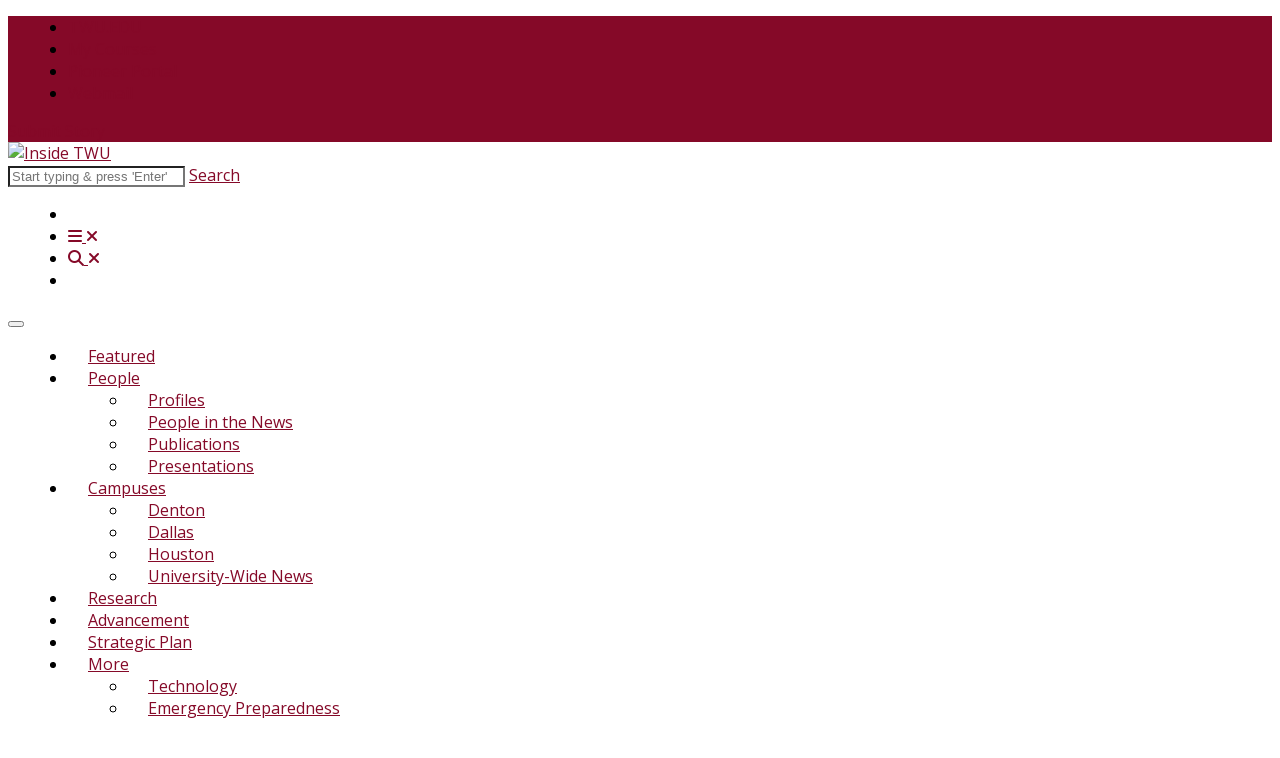

--- FILE ---
content_type: text/html; charset=utf-8
request_url: https://inside.twu.edu/advancement/read/alumna-endows-nursing-scholarship
body_size: 50017
content:
<!DOCTYPE html>
<html  lang="en-US">
<head id="Head"><meta content="text/html; charset=UTF-8" http-equiv="Content-Type" /><title>
	Alumna endows nursing scholarship - Inside TWU 
</title><meta id="MetaDescription" name="description" content="Alumna Kathleen Bradbury ’71, ’72 created a scholarship endowment as a tribute to her brother, Edward, who embarked on a career in healthcare as a nursing home orderly., " /><meta id="MetaRobots" name="robots" content="INDEX, FOLLOW" /><link href="/Portals/0-System/dnn-css-variables.css?cdv=430" type="text/css" rel="stylesheet"/><link href="/Resources/Shared/stylesheets/dnndefault/10.0.0/default.css?cdv=430" type="text/css" rel="stylesheet"/><link href="/DesktopModules/DigArticleViewArticle/module.css?cdv=430" type="text/css" rel="stylesheet"/><link href="/DesktopModules/DigArticleDashboard/module.css?cdv=430" type="text/css" rel="stylesheet"/><link href="/Resources/Search/SearchSkinObjectPreview.css?cdv=430" type="text/css" rel="stylesheet"/><link href="/Portals/_default/skins/polo/skin.css?cdv=430" type="text/css" rel="stylesheet"/><link href="/Portals/_default/containers/polo/container.css?cdv=430" type="text/css" rel="stylesheet"/><link href="/Portals/0/portal.css?cdv=430" type="text/css" rel="stylesheet"/><link href="/Portals/_default/skins/polo/custom.css?cdv=430" type="text/css" rel="stylesheet"/><link href="/desktopmodules/digarticle/styles/TWU Maroon/style.css?cdv=430" type="text/css" rel="stylesheet"/><link href="/desktopmodules/digarticle/templates/Dashboard/template.css?cdv=430" type="text/css" rel="stylesheet"/><link href="/desktopmodules/DigArticle/controls/mediaelement/mediaelementplayer.min.css?cdv=430" type="text/css" rel="stylesheet"/><script src="/Resources/libraries/jQuery/03_07_01/jquery.js?cdv=430" type="text/javascript"></script><script src="/Resources/libraries/jQuery-Migrate/03_04_01/jquery-migrate.js?cdv=430" type="text/javascript"></script><script src="/Resources/libraries/jQuery-UI/01_13_03/jquery-ui.min.js?cdv=430" type="text/javascript"></script><script src="/Resources/libraries/HoverIntent/01_10_01/jquery.hoverIntent.min.js?cdv=430" type="text/javascript"></script><link rel='icon' href='/Portals/0/favicon.ico?ver=W-PVQWsYuoVhJ8v0wVFKtw%3d%3d' type='image/x-icon' /><meta property="og:type" content="article" /><meta property="og:image" content="/DesktopModules/DigArticle/MediaHandler.ashx?portalid=0&amp;moduleid=1074&amp;mediaid=5516&amp;width=800&amp;height=600" /><meta property="og:title" content="Alumna endows nursing scholarship" /><meta property="og:url" content="https://inside.twu.edu/advancement/read/alumna-endows-nursing-scholarship" /><meta property="og:description" content="Alumna Kathleen Bradbury ’71, ’72 created a scholarship endowment as a tribute to her brother, Edward, who embarked on a career in healthcare as a nursing home orderly." /><meta property="og:site_name" content="Inside TWU" />     
          <!-- Google Tag Manager -->
          <script>(function(w,d,s,l,i){w[l]=w[l]||[];w[l].push({'gtm.start':
          new Date().getTime(),event:'gtm.js'});var f=d.getElementsByTagName(s)[0],
          j=d.createElement(s),dl=l!='dataLayer'?'&l='+l:'';j.async=true;j.src=
          'https://www.googletagmanager.com/gtm.js?id='+i+dl;f.parentNode.insertBefore(j,f);
          })(window,document,'script','dataLayer','GTM-N5N757Q');</script>
          <!-- End Google Tag Manager -->
        </head>
<body id="Body">     
					<!-- Google Tag Manager (noscript) --> 
					<noscript><iframe src="https://www.googletagmanager.com/ns.html?id=GTM-N5N757Q"
					height="0" width="0" style="display:none;visibility:hidden"></iframe></noscript>
					<!-- End Google Tag Manager (noscript) -->
				

    <form method="post" action="/advancement/read/alumna-endows-nursing-scholarship" id="Form" enctype="multipart/form-data">
<div class="aspNetHidden">
<input type="hidden" name="__EVENTTARGET" id="__EVENTTARGET" value="" />
<input type="hidden" name="__EVENTARGUMENT" id="__EVENTARGUMENT" value="" />
<input type="hidden" name="__VIEWSTATE" id="__VIEWSTATE" value="5EixyhDkNK7LLecnhxvDnk3/sq4reMDwhff2bBMXJMWyVHU89N19Tq6cZHB53P5uzxN+3cT5c71kZ2mwd91pgzSADB0uEOw3xw55aTaDfgfiYcF8PHTYCopPXxQA6eJZG1rTJvvV5sb1T9KJ5NpzZ4v7rN8YSQ0JUqZVETD6jw6psmXPc3rLXR+f0bU77TwN7Nx8NMFEbdVMI7mMdLAPt2ajtj/JnaRdcVI55bk1iDH6U2rVs5a52s0yFbshU6D6gXauMGbSjD+n4ppxkTU8PK65Ec44CmjLFUmPebxnDz54Wu8tit9a+FFulaTlf+xN4//5gQbbepXS07AhtZRlp1mDJgytJIzFTQ6B1kDZe7P7GYQE1+AaLZrUK9dzMmG/FwvXg78Oj1rQuGQvaOGoDs2doOHy3wh2ncupfJ5y9SN6czyIVrDl4C9CRFDEaHihFqK9fKlWO//8Sf57qsE84IqVeJZ6KzFld2P7frEG5sxUbos5oAawBaCwp3zvuBsaztXJ72Xg7UqvX4B5hbSw+is1XvJ/lPcLvf1vSKyge8xgEpn8f0tfxgozM7LdNdWK11i+N2y7cSFcjZUOmvtHHGy8DT/Ag+AqcODNG4jqW2drre/kNYc5UqntBvkLhhpj76odLL0YsfZzWHIsvqW3DEQwAvV5RQZbbsjRFNqaAlCbKIbxl8H6e0HY0L1ZYzQp2qi7WBH+IOWL/GTrjZMIrzxXVBXR4VzFqukFqOlKpNiCCGDT4cIhXFEJ6iHwHwX/[base64]/coG8kGTbqjGMPk0kU4f3a+MBqhnelklRy661wtKLNTJEyM0tnTG5jGpdibwzOB8Ltew9w8AmKEN+XT+vfXh8ra+wi5a4/kfORuzCGDzch8G/GxrLArLuaGf/Mh9S+vrZhmBxw7nAwBmtV3WR6w/FKRUkh13cnEE3Ausy1rSvFawSjfrdLuux46QPKbWHj9dAKFZaEoGoWS37WrzIyld99GAciy/3dCgnQMiNbiawP1rPZ5YFzqD9xdnA8yUi6wUlqVKpRrcycouHPhFJariFJxWa5CU/jTJ1clheOYejwSX7XfD6gHxhwp8EXQdB3kyhadV67O9tlHEEzio9eEDvo4SlriR8PU9VdMURiaUvrtl3HV/XzmYkd8DuAaJUPNQC0Ih17w+I4OoiCvYgH1N/3xxQc3fOLZxbvTjWsmctXL2OX1dnQZahFUPYs6oo3C0TTzjMvP7mzrURteo2r2ewHwZ7DW86g1R0sKvNVsNwDVLuMyoEWNcdOSGLHCvRkXpoc2USc2DBe6YxlkQnGWlTv0AubRCtcKthMJGPzeqB9C+FDRm4A7ysLFjDdFxHUYSRvMy9wdOHNH9bsaWG7sk3SJXTGm/oPEbA4ccO8TeM4r+mfIMPVk/ysAsH6auuhrBN4NGrejxQxWf9jdjhBICvdeOKZ59BgHGZSt33HHuQqwgG58eDb3y7sIOSouLyWKfLaRdVxBk5oIvihlIuIxiTbX1YQynH6uoeJky1y6klsVoHRh/[base64]/sTtZT+SD6xOS5VJp3MCVvmVGZ/auKX27pXCSRgP/INRbyezGobBLhmwWtVA/08W+gr+vB51igOto4RdKdWvNmxHRHggxRzVzacWb4mTPipVHbFB1BoAsC3E5ezfhwR11P12PVpm61egs7uqFGYzMr41QCdnevwqYbS8nqlX7ndLivUvcC24WKMYjUuYi2Q1jAFZP4t1W7nFMZfAJVO13aZrCV0mhrxGP1F22V55KzcMIUw/tb5XNMxGtyjTa1nR9HtffXzEmvKQOhW7g9u8DBDWG+8jvhepZhnqRQiafaNVdAQ1Kficm9v/AbI8ojQBDqQYlMPFZcpE1CfXUwd2PNIDBE28W2QYeKRKmxURr6FjREQCBcU7kWiHG5L1eu2fUxqFSB44LyjQIa0ruZfSOHtmVrZutVEWjVHk9FCxHWh+NXvc8RU5CwphwEDpUJhOjreR4FIvv6KqYMY/Y074YCjyIz08hXh9UFbbBYX6bj6rQsgtX/JS2UNoN4geFT9UW0eFG41zLTEtSeQCnqvIjkik1V/fu99CWKsQvR0OgG93TrgKFVWdt3i1QlkCpkGxupTtnfNarGSnN3N5wmyhEp+njKRIdmQtlQ8NTmc8tenllYVGPwgvZLlKnvcronhk1iA2XqPjLxSCrKrc1O8qjxzrUDhkK3Odp5KpGuJAdse7zID/IIo6VNCnvvLDcgW7DN7r0OjA/cL+ypS6yGNTjFhReN2LdgQUO4HvhH1J01x94M3PNfB5LQ7yQ6sECot3/aaPqxlHuI0jyOXZO77A3k7kIvhbMLWpM/WLDeY+fle7UOHtb560g6pgNVEhPNX+kOSiOe3So1k2i37DTeJp8nD4dfbEtI04/nS1UWAdxYBiLKQdrEk0qnByn/8XxD6Fr/N977BwGSSB5IWQs7rF52lEiEqwEecpBouP1JiIdi3EZfJL4vXDT6Pxas5dO6e/AFCAlQ4oTxv/uvF9mfILekrozlGbIRZphJ4jVspiaRsGYixPJPkL7G569NO9SVgwIhObk6TXz9edRz8FY3LpYJm8f2W89lutln0/sai0MDZhoAC5OHio3T9HOa/YKkJMtkpcUVihRS4XxRDVINl2R1o9njzMn09myScxSB8sNueO/JjLtk7mR3otR/v6d9UDF58dA0B7Eb1Ua4uLOjBtPdG2sJgRIAkjLglaoLC/UA5tXJuoXV4nv6sWi4C2w+J1ugBmQaHv862Xvud+pqU1RDFJJ0ltGeGcCGYqC9ZjDfeFwpksYrI+XovW+WpTxfr7p2aVzsYqrkii3gIsaJFXLKV2c9CKnBxnbswUZYloCYMKte8IR5D2jAVPIw2Mx78szGu179/TG82WAEbZlcIZ+j1fnIGvwb2l4Q/xB+3LR+8wdA0wGIoP7SN4g+wU8zQoyK9AWHOvOGlRVZOMcfh4QIBNO91Gj3rbcryC2SStJBO3wLLUmniRcJforbAAS6KGR0wNTXie5BWM9BL84NbXRLMz5ODfoKIgu/P8vwCsRLxOh8gJke2Eh0uiTRREufCFMN9qs/GXIaTxo8kNDWVb8WlK+7+fyUO9XyYhy4RiC4RU3MM/kdKbNjlJDe/KEm0K4V9wnZIA/2qCXpFI92WtSM960REWoad1A4NkNl1cZq7MDYHdGt3+Zwk9rsReYE1KTu15PtD5p+G37Gc/ENfq6dKAyLUrZxocwWpNdDSZRj1qD7lK3ux5MpL4JRIG6EgquIAz01xhOHGRSb9ixkOnW1mJX98FfrJdJSgo8JTrkNDg0P9xOQsx6omk/wJMRin0/Fx5oLbKMke6klrzjCiSBili8N4OTpyJn/36/6XOurp0li9urU1JxuV+FgNvBf9opQxN2nG4Zr0Wpg2Ec69Ig8e/cS6j8UfQ9xqGk5ThzZ62b/g7h/Gd2yNAgiCjaNCM9UDptOqIfffzwlSa6/UajJERwQsfzWnr9IA3ElVkjRx8ogfQLyTwHJGmQ1y97yoQqAfhdXPdu10HS7y9Z0NAk/fIY3cVSAzHHG3tOBXK1zkUUpZrG/3lBt6ts+VZ69296v1/m9Er5ZgOJ+L/kzKFofz2J9fhX6jvZh8b2d5OcbaaG/aNyBogQtFQ6P08e8SEBOOF2xHLmUzsT00nd81rRQvY8hzRMojObqXJFGjwlg2QrQn1sVy/+J8eq7A3o+2UoBxAFLxcMatcmGh9Fk5AdED+Y048+/K2SVijE4SE02DzSPmCYLs+IZnL/VCa5VCfgHjD0wSwo35MuwBglI57UoCAuJVn0nA0st/Om0e7Lw07b1pv40g16s5vTS6dei2wWPNkVVvbM+Wb4pXZT5yGMyq2gx0QOrYAdXogfSzYoyNqvNw1mxaiAPCnvT5tg4LfCPuLeBYHBl2cHcNBlPHalvHF5iKPVTn3t0k8BCI/8NGapcqFRzikuGu3/YCkj5+ezd6ywmdgaRpmDNyGZLQQCHPY55wrHXiy0infiesOmWs7eVyAKG/[base64]/Jz6ZsEGZKSjeTzg9UWTrbdNsukL+fMDx3FjhJ2I6QFFrDloRpFXNdCLQetTFVGJIzMHBCjDpO+DLpRBc3sMKP0+B+sDykx2+zZan77TlD2KE2tcg2/9f0uW9N+ARAvyNhF19DofDLwLH8fgePbS/sJCAGd9vtxTYZ0nvYPs1VPO3i8rLXCIBEW7GcVzSN2HOEh+c+7AktY/[base64]/QjoT5OVDEmrjutRoHHqT6urg+n3LEIuHboC7YmaUcniouMZVHrPuyRvpeuFl3MCDXzTwqhwFIjQbESODL93dUF7bHqR63JfF/0S6jxmNo5TsnU/Om0V9CcsOQslZiuNSv068C/vZ/d4dWPe63ALigXyYvmEj2HZBDA9EKJrv5Sccisvl/qayH21M5mk0dXVrZIk5kXA2tBSPpwTRHa3bGqu6Ra7lk/v/3Pa3IM8y91Ol1KJmukNAbX5rc8TS22SjStWs4eGmeMmI7BLoZSL4wUJL+oOTWhG2Uey3J6KnCPaGGGaIJOtJYCoVX87eXThtbOIUQ0qWnQ6vEjrJWrU6a44DW5ZgtbNnXLPC7QwdVH8+F/Tb4wrg3n+CKW9h3dO8Xy0S/Y1TYpjj1iI8Pox/[base64]/fuIaVbZPtSe3FGNfIFaCp+AtcjXw+V0B4WUHdItgdQt/BqDudkOhEbKWWb8qK2wjB9nO2KVgM296cUqqRUDOv6/wQObcgevHHBDPIyXoZ6Spk+5j7PSRv/iJQONHJToCCZwOC8QFQUT7eKMnC6kwtWExC6ChNa5nHZ72JHWPJTI/zDk7om5WoblSZm5155RUkYYBLgHW8BrLTP54SpywwL2jZP8d8pRavP4SPWaHYQlNSkT+JMZGYlVb6A/3jG+Q+tZwKBqOl30PwT9t1UytOi5kI/GDdFwcqCOoH1MUqNuup83For7pJZy7AJ+Z089X1CG3m32U+64VK7/o5GEd0K0M7tG9LTRG7iWNakK0DOQg7Nv3gVMHpjb9JJ/EycMw/sIEPYAHTN8oDmqywKjV4aCXkFJ2qaA2P+kL96ddfaVeNdgu5/7P2HJa0HzS2wmiqgGDzGhm3rQYTyilnZbwQj9CVRufJMcHyVjwWTBqImfBRP2DwoE9DeyUfV3PWD1sLSvyiCouG9pVUhxAvv6pLO8PbhZdm7Fk2DEKlmmRMkZdulwZRmovbumixIBo3afCm1XzoYPiXEnrNuip/PNYqUocS+Y72SlsvyMdlDV+IdqNHRkLsuuVhrZc+HBzDYa9RW1ZBSZGgg4a0j1r8qUfwz04kHvIT/q362F8ifM3osFYe9mo90NIlY7yZe6D6K5iGo+HRRJFDl1Hs+be3KljinS1ArTbtW+YB5ZrhkO3ujyv0GY6CBM8n1ms7puZHQcgbFkfxL8lb0aIKSa/i+hsq6ygig8WXBNGqlF6rrCwlZrSA7r1I4wi5JYbKL/d4BbfPX1yIYJipK+GdWj0bR3W2tmiOyd+BNP0aHZuCnW/T4SM9lBARRqXOLRPvWyBSBgctbr18b671J7D/[base64]/qLQ+lB5z3YVKU3GbEnYMDL4Lx95i6k0lDCLtCjZD46LC19vAkdDBylMwkjKzBDm+UF0GgtMaRxkfpNC2ULXSYWWfIPURhmlRwr3D9SCcS6kFcXO+8rTeGFVr7nMeVDcy7ZCjPzFp1MyrPz4iGnauq2bKt1Hlm34+DKf9kQj4j6Kp3JwLYO61cHm9FhVWrOHvfTd1Epy/g/[base64]/lXGgJUi/RbvP90i7+SBq6cR+7Z07yOzde9S/8LtTHnc9YIZCUG5AHhOlxHKJOUT3lTxfx/K7C8gagT7yn7l6jfm6doLWvmczB3/dlcoKdTdGsXGtCaNphzqhAE3MSFN0n60fO6JuWYkqK4Vo/fa+ofuAdJbtOmPi5+kov6d62EdLdPxqstFERQY6dFioZpy/lwyjsLxhGg8qRm32dz2rwpgTMSjQQ0OfpDx6so5ZRlBcPPaPTqNyI1ytuGnzudExrJXj6IPgB7IH8f+OQ8AxXR28PGTSPhqgec4SUIql2nOVoK2o3YRnZxC6e/GBKE4HK08nM9E4yAHfhTDHpZ0X4CmILxkBedWh5Vqr9QiXJi9W3iDYGwdM57n+CtJ6yMH11/[base64]/Q6cmrFuxFsGS8COU8Fj8bXzOrZW9cHUnL8pFvJAUiHk2R3nadjQuEM9AZGIakk3Sh3RiXcolLlx7KoRsUe6vtTg5ZrdQazfxIx/CwvwwmgMPmE8NXtlr7fsgFap04c+2JvF+1Y+tP3oxkyAFKP9Z+ZP/kMOahKkHTlm7EeV05zTXOPw/G2UOw69IaMlzdtt0SPwlPbbyc6pWGgXSEtmLH1m6itHj0BEFYLOqXyKz28/XrbLDUHTF+3jAky+YRZ9QuAJLOfHIulDzc1UdHoAFpibo5rbcJhJkOo7RwGfnqeLWZXGk0F3uWQNyPbrqL5W4Tne4LeGYfJn4xWhuLgpDMiBRtzy3E4Ys2u8FMDHA0lLQI/oRUjmu9Hili8JLv1L2uxiI6aW2fbUEOR+MfEK4ufHPwiR0AVlv2/0YivkIs0uI3s8sAgwlTa+ri2GLGWoUHYFdJzJDyJsxEMrxmdEVtRUapQO4TFtgJ20HFmUVL5jBqdyJRjjy/VJ5jzRxScNFSDalLE/CTsUiVDeLAp/f2w7TPjl4HB4juoDEfy6sHemiPYLkwtKm2bRBNwaH9IheSQjUHeYFs/NFn4XyHO8cUQ6T4qbRjejkhBAaivCpswy3/QRGC1tNAY3QhWXNMQ04uDJlyR1oPmfVnxnVzkiSc+h2kWkM7VOVf0uXbpWLmZNeIinjr0sUiMKDk6Qc867/2/PZPsr8KzJJizrqsYqQr3ogbINYLCig724GlLDbHiOybnzztwpvuoGVZI9LdHDGiYej4aEEWFOsesZlGhresPpu62KjqXwT9dyavEAlHwq9iQBx9wAS9YA1XPehw/901C4RRahjNN4Y9VBYVVSZqE+CSYIrVnDFCnkb2X8AUAsuhDt5g/YIe4nifLhR0ck3R/e4EMt/cCSxjH7w2EcvdV4xllSBY1Q7Zb8IqIG0EwOBPWUSOOpnRb5Wxh5T4Dxj++ntQNKEXDh4WAefAVL30Kr4lZwFblJvRTxuD1YPB0Ko7zXrx7bttPDNhIEKbeVqRJ1n0APwEI9rLKQMvXbPBKjckvJKZvhWbdIOO3MiZvJ7FVB/suJMGx0/UKgk4+UTJQNThnu06+v3EASWGpdkTuZK90G96NL7JrTJaXGWurg3aLNO7sYe1J6aM6nkkip5+ntIp00LF5YZTNm9A2xMo631hH/lFNLLUJo3swjouEuIv/PnnhpjaQk7Qgwi7v42wLpgFA+Qfy80j92c4Wk7C1mdI1NvTkRHLLhq1hUaRkDpNmrZMXSDM5LQohUh5yi43blQkoH5cw2RGe290mS7f7mTuruf5gvRUGbSQwZ/2pZnQ9usgBTErWDwUAfgllCzgLf4XQw6uDvFMkqAQ+VsRoYOLHLXpAFDJWXXu41oNSrkIrUan5RCI2RK0RuF3lWe+3BMHHZx34APQXQ3JTokx/HFmcO22e1/85F0iLzuTN2OLqjmsFoJUTv8AsfUYVJZLscubsIywjpDpzDWeQLBWHIpZeS9bRRXJ605qnKzpOeN+NXuDMp5vdiavhbvLr5LVd378V2eZjxKq/vit4N+9azvpyz/I5nFkdyN+TS3+xzdGzXp9OdeX3u8lYDL0g3AW07wdzmPEzEY5+o8hvWQtEnuZIvzmmNlErs0Bsbqi/Dn1kn+xWXLXPKWeoEMf7WD93XWtNWM2IldFK1r8kH0i/8HUytl5mm/dZdpTWtUsUueUkG1tYzZWPcpey0zzTXwYhHaqWw3gYhuu64leseG1xhDzJlAL7yk/UTJb5BvcmczOx3PGCrztG2HdqUOvlRo7IVySBRkaDWZNoSRp8x7N/4Yy/5xioYkn3aySGwdNtoFZps04e4jGmjZksJY0y7j5ZXFpPxWt6J2zxaf8fGTau0Eu2NVrVPrbeXYVfH/cYyNHsdkcf5m3P5MhD34xjjillRedjUinrZffbcOTQr26cJpOheLsSlhGpyUl1m91WA8OgK8sTk8nGTmm4NlfOblgso0H4TkDHNtfGVl0NtXPDuYdNALs66gunPPJkEdzR/v8sgsFtzD2CENlnsg4YerWtE0o8BGETlw5YlDTrstGeyzQaPXFzVqMdA/TsSgNQ6F/HR1yVULUTg08glCp/klP7FqdlXM5VXXhiCMBbwRzCKdfxOsxGea9m+rq0LHUzLY2/zYea4t9pV0VqLkS8kw/1//[base64]/8CBomPNYeTzB0IORX+XwxL2W9/[base64]/pEBuK4bMNrX68hlNSzBP5CwThlISc/pnzbRFXXANo9+VMi3T2lEthOMb/xFwBlel3QwXcvRgc7R5m/vXXMBNg99tbhk6OG5X+W6ypxNqvLQzdIojrDtOjY8dqH/UAXTkyyU/eadhDVCzXL9QN92uI1sX5+1tQ6EukRFS71LRga1NYDoeRoV7T+cSQG9XPWqchzCBQrkEz8RTFHPWxsV4qtVsOi4fpuTNwZZX/QwAMVj+HTa41m7qmoMgt773lsPd77fNmVQ8col+LAwm5xAzgUZdx6p7TXyO/o4CsSlRKxEvq+IpF64BRfL4xYH+MOKYtrUMsp1GQDCvPKfmRi0FZ4DyFKuyBv571Rw4eJbs+epC20cSdwxQvt6PVIYEhb0HES2RC2GPSVntKwXimFoHrIgUWCgXke4ZZcrBBtFmJUAdP9/MmFs2jgLpmsvI2O136Bj8HjuYuo49Pw2jKvgMj6trNg96qyizMSFkwTYdlSdbwLZeWlDbZ6telGpXzUFZkku0LmkDiqiV/[base64]/a0MZykLjT88ZaHEtgDLg8FFJyWLMyq8M4xGEFi8mbQGNouTIb6/7hB1WYqicsz8u/mdsRefwd1YNxr73OcFoc8Qc6B98lwPd9VN7ktzWC/jW6d1Ix2bE1gIaJRbOUnl2OcDoe4h75px0h/5I3BTfcp/eoXDGH6OtXcpeGAN9rswwuUrdMSFu3VbcOKITqlE6L5J4TjNq9Gzr7t1xkafJR0o1EK+zWsc2FpcwO8DFVUtT/HqZ6wtKdPBC9XMnJOGAI0XzQdtn/MDa9G+kpcbUc1T1Sq1QtuVbkStWT47hhhzSLxhrc40M2d7V9P9jQv3MhvQ6L9Amm9Z+859NiSfT5WUgWOrrYEIwIsaRkqjAQGSPCHIqTSswbEBsTMgfdghC0DR3gBOAooQ+Khe55PpF+knuDcxPXKATGqVvpmWYQZ4J03kHLyTvyQ7lH+5dgDAgCezQ+/3YxB18ZGg45FXFsfoTVXvP6heGPRiCOhK2Ak3kjk/w0BGHe/YiMwbm6MBV9JaFES+cLklPw8CKaPLbXJ/BCUOBhr1OSbF98/5b1jSK0LzF44wg+wKCkJt+cNmvX766olQU3ZxJfdPmyJIMS+qBuMlg1yuUgoir0u8XWakXpvjQUn+MI9gFVSj9JVjbqmZYJtCLJwa2O9pQEoV143vinSzkqE3EZSpnsURpI89L26iU//n4nNWtvL0PisLfwlveJDIEFMMsYnq1gzIvYujHMUGDEZYkkd2vJPWX1rjIMe6TZG2+enDxPJEo6XWWZiB2zfrUsyn8FHKaPC2+WObGFEzpaxLbX5ESAiqWj2L48Q4sa+CtZobCVt/BJfoWgTtaAiSmkLuzslqQ24VzpLAO6tqfsw1kotJ7DCi5qGWQVJaOA8UUKV0JfFyTjqxJwWcJVGiXE5WwRh0rxN9c8Mgp0nYWf3qCpCuyP3KPpxCyJwLEQutTLQKjfEXDAlopWGx5VCLjm1bHrUSUVhF/CApXkeITLG8cm9LXS3hGNAdfnEYMWGn5+RNxkBvk9M6k0H6HBsfBeWq8tS1RyONoCslECDKmufwIDoob8aW22xZZYdUV+o4xCjinzCf9eKpimyM/kJu5W9A8d/0vBzVG4IHxdmgOCJ33XHXQoE0/L2GjagTbZCb7egtRBQe3IK6YlQsx/i18B+MZZM/L2uuiZ/DhFhCqKCvNgOVaRbNz6Z0tQChooke28EBWTokx+vqLV4WnY1NCRzLGZVQ/1RtMe2yOsp9w6n3mQcW0QIvhwf/v7KVviaj4ekhsafLpjN7KZ8k1t3ygRd4RY70nDq3++pMuF5fZAD7szmvvze+kd710LaP/OJWZG9iyiC7IXJhac5b+YBKBGwGjAqXRaajLs00f3aqfx5ZOiw5RjKIcqTo0jy67gvZtKqQ3SlvducqPDwKDhci3nxdJm0ZmLOQoXUGH1+CrIgQMWkE1qWgMN1RvvlKO2o5MHUsB4tn//eE7XBZ73EyObBb5TBpXQovfmclETDtpOxRqyz5W/KAo7QnHXmClHDHIs9/4mNhxDFB3M7Wi2zyQaWvA8m6FtrkwKHDGt31WwAGIRM7fcbPCOuGNRrjctTSS0j/N5bnL6vPrPHWWhFO9CkHzRwuMQ8pq6FB6ljlCZeQ7zkBHlMwRk9E89l0UWHQOcIYqgoC5lxUYXK7EpT//UCmVN7IdOg8o5DQ4zK4qVHy4C6y3a8QBmo7op4BgznFpoy58h40WZKeSO628bkOqUyHXUe1H8lHet7QpJT6a7ApBToYO9fi8EnMN9QHJBrOWTzymNkivXrhAzdo6LKqB85Vse5XWIOs01D5kGJw7YsahuysEVkOOCRuOl73EVWPXyuaGm/HSg9KTrbdTyqrHMwIW9FmUBSnhYc8uDjrs/ka3Bszw/y/87niRESB6ZKFIqL9QsbhZGaA5+9u+WNqoMJzQyXWSVjdFZ2BDLgsVsn92j3Xrm2bo4vi3HPqRSQXVAIovDGpTrOomWZSyS92WdicZfELs0gw6f/szKMEVw5HTrEBHbVa96ygXAnSw8XbHqSqxgG4QhQ1Zgl2kotphkdTsI4SqiNUR6ynKJjWWitylp55ZFGK9FBqpluBs2Bl9JK0epI3h1xZmLl6kJenOFkS3U41G/dLJiCZ/sBMmclbhInPN7Lru9O3rYjjG4kwmVbrFaZ3BtYy9peLeLRRR+LRpp971Ds0QdnKNPhjG4dB5jmZ55vVujfsJhur2CNSka0J4JEsPcmD5whvZ0CWNjRngMOaKsYOdvMfmEU0VVS2w4TXAncv+I/a5CeyjxWEPX/fRtBPHoMoxI+Q+MK3b0CJ6Lu+bF8A84i7hQp+NoUYqh3zkw0V6LopMbwAcFtiyI/m5HSykGZSp0LLTOytrKbc39Nnwnba+NkPQjc9QeKdf6+VTYvl5m983W2OJ9FgORj+LoCi3qomCJR47CxXmHBvwXjVC3Lqet5spSWWjxOk2V4PZIftRLuwCRWWRg36uGDiaeuneP4rwB0Ftu/qHhB09/13Kyem+hZf9iOzU1DrKhQaJLuXTAuiH/NwXpy0RxIIyqEat3YdPoqklAqZf+ZY/JfCd4rMG77wKsCUHBF5RhQLf/cNLv3dxyjrrNfUmR3oQNoaWi0OV7NyzKNF8jEu9YCpUJWkp5/PhdMEDWm2qvMp67vng917wIq/EFpdPj/M14BGEi27/MWS4j+9UbihvKlX2gzqUZg2EM5VdIwiofLYjWTBqN7ALbyyewRznHU9Sr69//2ZCgg4DSFrUVRlCrq2tgQHp9uXnB7hYWLE90T+zxRtJSDWfWgmB4aWISR2cYdaDNf8pootusRfzofLjEe63qlTlqCXdeBcqWiZsQKajgQRvv6V5MgYuWfaOjVYkG7fP86QqivRB39IO6tARIKIc2lnurAAPFDNB7fBqyPkB7GbTp2C5/+dvv6uiDO5lGAAXYN6fADCWreOzFkBh079/i6wEaVFprOhB6prsiG+OUm7hcfXb3IocBoTwM61HM+5m5QBLiE3UUF3Rh4G8LIJkj0viD83gazgnd6vfvnuyESvCA/bA/cRfgPkHMpm/Oj/Ef7hTOKl2E77aSA0MDA79xA0LlUnUVjBfN10a3pmd0crjap0ARh/408JwL5NJEcyKBueKuDwDGTZ4YB5zi3Tl6yvqzCLWqKgGlx/Mnm4pMsgkN0df63DzOy205IpRgn6VJNzxj4RWvO1yNiwxA5HdlnhxPL/VI0I8aHi2bn3PUN27d7ccfYZrdrJJLh4qSIQSXopcUUGoWbTRm3zmLyLWkcUanJdMj8pII/ofwb55ECj7UwersmPWzx5FTCknsOtw2fnCa+zoFoWkl+qJbYeW9hVV0dqYb21crC08LMTXGOqMgRmHImQvsLkCB4faky2RfynarDeq5Nwnwlfg8Umj9VdyZCsX9SUP9HBVMAH/G8Kepv7MctLOHQfKS/fiwBar+n4CdbXsKyLckjj7Es2NZ+Cuf7M58p+cGHLgc009HIkQ4EjjkSvb+dTg1gCSsLpUgbmuII451frTJ0A3n5qn9xiu4wosFqdHFxfA1p2Ax2zx7/kDAOq79FRElUzj+yhY5JUUxW3Zrr" />
</div>

<script type="text/javascript">
//<![CDATA[
var theForm = document.forms['Form'];
if (!theForm) {
    theForm = document.Form;
}
function __doPostBack(eventTarget, eventArgument) {
    if (!theForm.onsubmit || (theForm.onsubmit() != false)) {
        theForm.__EVENTTARGET.value = eventTarget;
        theForm.__EVENTARGUMENT.value = eventArgument;
        theForm.submit();
    }
}
//]]>
</script>


<script src="/WebResource.axd?d=pynGkmcFUV0ezwfPCO0KAjcS5T_8ps9KV9j18GI1UKgO9eS280YiVb9KOTY1&amp;t=638883091099574018" type="text/javascript"></script>


<script src="/ScriptResource.axd?d=NJmAwtEo3IpZ2Qw43nJmUnz42pTCf8jkrMDdnuzbrkJt11QZbfveT2oiERhO5Gwa3GwwW8blPn9hbaqKK3TcMq-qW5CCdUIsjvnQJdsFdoBzf1IYct1PcjnitSKSjmogbLYgYA2&amp;t=74a40145" type="text/javascript"></script>
<script src="/ScriptResource.axd?d=dwY9oWetJoJCFYV-f2jsCIneKqBoUz12hE__ciiTvSu-OlmhhazPm_0dwbfM45aCzIHxGrN7maOviENunrdC5w0G2_DJudhV_Fj_A4b-EdApPga-9gO7ZcNEGp5TrlZT-GlPreNZjiiRGS6A0&amp;t=74a40145" type="text/javascript"></script>
<div class="aspNetHidden">

	<input type="hidden" name="__VIEWSTATEGENERATOR" id="__VIEWSTATEGENERATOR" value="CA0B0334" />
	<input type="hidden" name="__VIEWSTATEENCRYPTED" id="__VIEWSTATEENCRYPTED" value="" />
	<input type="hidden" name="__EVENTVALIDATION" id="__EVENTVALIDATION" value="aE/5SMszWGqlC28yjN7fVPIWV1Cen0JBKLO2qvAg4JJ9RDVMmrPqTSuGC04TA2X956yEW/0tfWQdz7yRJGicLbLduPTBenjh3R8/BoTVIhwbNnS+vzPQoipQV9Ns7kD9qQTBOe/6bWfTzNRr2/kdOd4A91A=" />
</div><script src="/Portals/_default/skins/polo/vendor.min.js?cdv=430" type="text/javascript"></script><script src="/js/dnn.js?cdv=430" type="text/javascript"></script><script src="/js/dnn.modalpopup.js?cdv=430" type="text/javascript"></script><script src="/js/dnncore.js?cdv=430" type="text/javascript"></script><script src="/Resources/Search/SearchSkinObjectPreview.js?cdv=430" type="text/javascript"></script><script src="/DesktopModules/DigArticle/Controls/Placeholder/placeholder.js?cdv=430" type="text/javascript"></script><script src="/DesktopModules/DigArticle/DigArticle.js?cdv=430" type="text/javascript"></script><script src="/DesktopModules/DigArticle/Controls/plupload/js/plupload.full.min.js?cdv=430" type="text/javascript"></script><script src="/DesktopModules/DigArticle/Controls/mediaelement/mediaelement-and-player.min.js?cdv=430" type="text/javascript"></script><script src="/js/dnn.servicesframework.js?cdv=430" type="text/javascript"></script><script src="/Resources/libraries/DnnPlugins/10_00_01/dnn.jquery.js?cdv=430" type="text/javascript"></script>
<script type="text/javascript">
//<![CDATA[
Sys.WebForms.PageRequestManager._initialize('ScriptManager', 'Form', ['tdnn$UpdatePanePreScripts1','dnn_UpdatePanePreScripts1','tdnn$UpdatePaneAddStyles2','dnn_UpdatePaneAddStyles2','tdnn$UpdateSidePanel1','dnn_UpdateSidePanel1','tdnn$UpdateSidePanel3','dnn_UpdateSidePanel3','tdnn$UpdateSidePanel2','dnn_UpdateSidePanel2','tdnn$UpdatePaneTopBar1','dnn_UpdatePaneTopBar1','tdnn$UpdatePanelHeader2','dnn_UpdatePanelHeader2','tdnn$UpdatePanelPageTitle1','dnn_UpdatePanelPageTitle1','tdnn$ctl00','dnn_ctl00','tdnn$ctl01','dnn_ctl01','tdnn$UpdatePaneAddScripts1','dnn_UpdatePaneAddScripts1','tdnn$ctr1656$ViewArticle_UP','dnn_ctr1656_ViewArticle_UP','tdnn$ctr1656$ViewArticle$UpdatePanel1','dnn_ctr1656_ViewArticle_UpdatePanel1','tdnn$ctr1266$Dashboard_UP','dnn_ctr1266_Dashboard_UP','tdnn$ctr1795$Dashboard_UP','dnn_ctr1795_Dashboard_UP'], [], [], 90, '');
//]]>
</script>

        
        
        

<meta name="viewport" content="width=device-width, initial-scale=1.0" />
<script src="https://kit.fontawesome.com/745bc648b5.js" crossorigin="anonymous"></script>
<script type='text/javascript' src='https://platform-api.sharethis.com/js/sharethis.js#property=691ba72fe1d712d77cfa9959&product=sop' async='async'></script>
<div id="dnn_UpdatePanePreScripts1">
	
        <script type="text/javascript">
        /*
        * Copyright 2016 Small Batch, Inc.
        *
        * Licensed under the Apache License, Version 2.0 (the "License"); you may not
        * use this file except in compliance with the License. You may obtain a copy of
        * the License at
        *
        * http://www.apache.org/licenses/LICENSE-2.0
        *
        * Unless required by applicable law or agreed to in writing, software
        * distributed under the License is distributed on an "AS IS" BASIS, WITHOUT
        * WARRANTIES OR CONDITIONS OF ANY KIND, either express or implied. See the
        * License for the specific language governing permissions and limitations under
        * the License.
        */
        /* Web Font Loader v1.6.26 - (c) Adobe Systems, Google. License: Apache 2.0 */(function(){function aa(a,b,c){return a.call.apply(a.bind,arguments)}function ba(a,b,c){if(!a)throw Error();if(2<arguments.length){var d=Array.prototype.slice.call(arguments,2);return function(){var c=Array.prototype.slice.call(arguments);Array.prototype.unshift.apply(c,d);return a.apply(b,c)}}return function(){return a.apply(b,arguments)}}function p(a,b,c){p=Function.prototype.bind&&-1!=Function.prototype.bind.toString().indexOf("native code")?aa:ba;return p.apply(null,arguments)}var q=Date.now||function(){return+new Date};function ca(a,b){this.a=a;this.m=b||a;this.c=this.m.document}var da=!!window.FontFace;function t(a,b,c,d){b=a.c.createElement(b);if(c)for(var e in c)c.hasOwnProperty(e)&&("style"==e?b.style.cssText=c[e]:b.setAttribute(e,c[e]));d&&b.appendChild(a.c.createTextNode(d));return b}function u(a,b,c){a=a.c.getElementsByTagName(b)[0];a||(a=document.documentElement);a.insertBefore(c,a.lastChild)}function v(a){a.parentNode&&a.parentNode.removeChild(a)}
        function w(a,b,c){b=b||[];c=c||[];for(var d=a.className.split(/\s+/),e=0;e<b.length;e+=1){for(var f=!1,g=0;g<d.length;g+=1)if(b[e]===d[g]){f=!0;break}f||d.push(b[e])}b=[];for(e=0;e<d.length;e+=1){f=!1;for(g=0;g<c.length;g+=1)if(d[e]===c[g]){f=!0;break}f||b.push(d[e])}a.className=b.join(" ").replace(/\s+/g," ").replace(/^\s+|\s+$/,"")}function y(a,b){for(var c=a.className.split(/\s+/),d=0,e=c.length;d<e;d++)if(c[d]==b)return!0;return!1}
        function z(a){if("string"===typeof a.f)return a.f;var b=a.m.location.protocol;"about:"==b&&(b=a.a.location.protocol);return"https:"==b?"https:":"http:"}function ea(a){return a.m.location.hostname||a.a.location.hostname}
        function A(a,b,c){function d(){k&&e&&f&&(k(g),k=null)}b=t(a,"link",{rel:"stylesheet",href:b,media:"all"});var e=!1,f=!0,g=null,k=c||null;da?(b.onload=function(){e=!0;d()},b.onerror=function(){e=!0;g=Error("Stylesheet failed to load");d()}):setTimeout(function(){e=!0;d()},0);u(a,"head",b)}
        function B(a,b,c,d){var e=a.c.getElementsByTagName("head")[0];if(e){var f=t(a,"script",{src:b}),g=!1;f.onload=f.onreadystatechange=function(){g||this.readyState&&"loaded"!=this.readyState&&"complete"!=this.readyState||(g=!0,c&&c(null),f.onload=f.onreadystatechange=null,"HEAD"==f.parentNode.tagName&&e.removeChild(f))};e.appendChild(f);setTimeout(function(){g||(g=!0,c&&c(Error("Script load timeout")))},d||5E3);return f}return null};function C(){this.a=0;this.c=null}function D(a){a.a++;return function(){a.a--;E(a)}}function F(a,b){a.c=b;E(a)}function E(a){0==a.a&&a.c&&(a.c(),a.c=null)};function G(a){this.a=a||"-"}G.prototype.c=function(a){for(var b=[],c=0;c<arguments.length;c++)b.push(arguments[c].replace(/[\W_]+/g,"").toLowerCase());return b.join(this.a)};function H(a,b){this.c=a;this.f=4;this.a="n";var c=(b||"n4").match(/^([nio])([1-9])$/i);c&&(this.a=c[1],this.f=parseInt(c[2],10))}function fa(a){return I(a)+" "+(a.f+"00")+" 300px "+J(a.c)}function J(a){var b=[];a=a.split(/,\s*/);for(var c=0;c<a.length;c++){var d=a[c].replace(/['"]/g,"");-1!=d.indexOf(" ")||/^\d/.test(d)?b.push("'"+d+"'"):b.push(d)}return b.join(",")}function K(a){return a.a+a.f}function I(a){var b="normal";"o"===a.a?b="oblique":"i"===a.a&&(b="italic");return b}
        function ga(a){var b=4,c="n",d=null;a&&((d=a.match(/(normal|oblique|italic)/i))&&d[1]&&(c=d[1].substr(0,1).toLowerCase()),(d=a.match(/([1-9]00|normal|bold)/i))&&d[1]&&(/bold/i.test(d[1])?b=7:/[1-9]00/.test(d[1])&&(b=parseInt(d[1].substr(0,1),10))));return c+b};function ha(a,b){this.c=a;this.f=a.m.document.documentElement;this.h=b;this.a=new G("-");this.j=!1!==b.events;this.g=!1!==b.classes}function ia(a){a.g&&w(a.f,[a.a.c("wf","loading")]);L(a,"loading")}function M(a){if(a.g){var b=y(a.f,a.a.c("wf","active")),c=[],d=[a.a.c("wf","loading")];b||c.push(a.a.c("wf","inactive"));w(a.f,c,d)}L(a,"inactive")}function L(a,b,c){if(a.j&&a.h[b])if(c)a.h[b](c.c,K(c));else a.h[b]()};function ja(){this.c={}}function ka(a,b,c){var d=[],e;for(e in b)if(b.hasOwnProperty(e)){var f=a.c[e];f&&d.push(f(b[e],c))}return d};function N(a,b){this.c=a;this.f=b;this.a=t(this.c,"span",{"aria-hidden":"true"},this.f)}function O(a){u(a.c,"body",a.a)}function P(a){return"display:block;position:absolute;top:-9999px;left:-9999px;font-size:300px;width:auto;height:auto;line-height:normal;margin:0;padding:0;font-variant:normal;white-space:nowrap;font-family:"+J(a.c)+";"+("font-style:"+I(a)+";font-weight:"+(a.f+"00")+";")};function Q(a,b,c,d,e,f){this.g=a;this.j=b;this.a=d;this.c=c;this.f=e||3E3;this.h=f||void 0}Q.prototype.start=function(){var a=this.c.m.document,b=this,c=q(),d=new Promise(function(d,e){function k(){q()-c>=b.f?e():a.fonts.load(fa(b.a),b.h).then(function(a){1<=a.length?d():setTimeout(k,25)},function(){e()})}k()}),e=new Promise(function(a,d){setTimeout(d,b.f)});Promise.race([e,d]).then(function(){b.g(b.a)},function(){b.j(b.a)})};function R(a,b,c,d,e,f,g){this.v=a;this.B=b;this.c=c;this.a=d;this.s=g||"BESbswy";this.f={};this.w=e||3E3;this.u=f||null;this.o=this.j=this.h=this.g=null;this.g=new N(this.c,this.s);this.h=new N(this.c,this.s);this.j=new N(this.c,this.s);this.o=new N(this.c,this.s);a=new H(this.a.c+",serif",K(this.a));a=P(a);this.g.a.style.cssText=a;a=new H(this.a.c+",sans-serif",K(this.a));a=P(a);this.h.a.style.cssText=a;a=new H("serif",K(this.a));a=P(a);this.j.a.style.cssText=a;a=new H("sans-serif",K(this.a));a=
        P(a);this.o.a.style.cssText=a;O(this.g);O(this.h);O(this.j);O(this.o)}var S={D:"serif",C:"sans-serif"},T=null;function U(){if(null===T){var a=/AppleWebKit\/([0-9]+)(?:\.([0-9]+))/.exec(window.navigator.userAgent);T=!!a&&(536>parseInt(a[1],10)||536===parseInt(a[1],10)&&11>=parseInt(a[2],10))}return T}R.prototype.start=function(){this.f.serif=this.j.a.offsetWidth;this.f["sans-serif"]=this.o.a.offsetWidth;this.A=q();la(this)};
        function ma(a,b,c){for(var d in S)if(S.hasOwnProperty(d)&&b===a.f[S[d]]&&c===a.f[S[d]])return!0;return!1}function la(a){var b=a.g.a.offsetWidth,c=a.h.a.offsetWidth,d;(d=b===a.f.serif&&c===a.f["sans-serif"])||(d=U()&&ma(a,b,c));d?q()-a.A>=a.w?U()&&ma(a,b,c)&&(null===a.u||a.u.hasOwnProperty(a.a.c))?V(a,a.v):V(a,a.B):na(a):V(a,a.v)}function na(a){setTimeout(p(function(){la(this)},a),50)}function V(a,b){setTimeout(p(function(){v(this.g.a);v(this.h.a);v(this.j.a);v(this.o.a);b(this.a)},a),0)};function W(a,b,c){this.c=a;this.a=b;this.f=0;this.o=this.j=!1;this.s=c}var X=null;W.prototype.g=function(a){var b=this.a;b.g&&w(b.f,[b.a.c("wf",a.c,K(a).toString(),"active")],[b.a.c("wf",a.c,K(a).toString(),"loading"),b.a.c("wf",a.c,K(a).toString(),"inactive")]);L(b,"fontactive",a);this.o=!0;oa(this)};
        W.prototype.h=function(a){var b=this.a;if(b.g){var c=y(b.f,b.a.c("wf",a.c,K(a).toString(),"active")),d=[],e=[b.a.c("wf",a.c,K(a).toString(),"loading")];c||d.push(b.a.c("wf",a.c,K(a).toString(),"inactive"));w(b.f,d,e)}L(b,"fontinactive",a);oa(this)};function oa(a){0==--a.f&&a.j&&(a.o?(a=a.a,a.g&&w(a.f,[a.a.c("wf","active")],[a.a.c("wf","loading"),a.a.c("wf","inactive")]),L(a,"active")):M(a.a))};function pa(a){this.j=a;this.a=new ja;this.h=0;this.f=this.g=!0}pa.prototype.load=function(a){this.c=new ca(this.j,a.context||this.j);this.g=!1!==a.events;this.f=!1!==a.classes;qa(this,new ha(this.c,a),a)};
        function ra(a,b,c,d,e){var f=0==--a.h;(a.f||a.g)&&setTimeout(function(){var a=e||null,k=d||null||{};if(0===c.length&&f)M(b.a);else{b.f+=c.length;f&&(b.j=f);var h,m=[];for(h=0;h<c.length;h++){var l=c[h],n=k[l.c],r=b.a,x=l;r.g&&w(r.f,[r.a.c("wf",x.c,K(x).toString(),"loading")]);L(r,"fontloading",x);r=null;null===X&&(X=window.FontFace?(x=/Gecko.*Firefox\/(\d+)/.exec(window.navigator.userAgent))?42<parseInt(x[1],10):!0:!1);X?r=new Q(p(b.g,b),p(b.h,b),b.c,l,b.s,n):r=new R(p(b.g,b),p(b.h,b),b.c,l,b.s,a,
        n);m.push(r)}for(h=0;h<m.length;h++)m[h].start()}},0)}function qa(a,b,c){var d=[],e=c.timeout;ia(b);var d=ka(a.a,c,a.c),f=new W(a.c,b,e);a.h=d.length;b=0;for(c=d.length;b<c;b++)d[b].load(function(b,d,c){ra(a,f,b,d,c)})};function sa(a,b){this.c=a;this.a=b}function ta(a,b,c){var d=z(a.c);a=(a.a.api||"fast.fonts.net/jsapi").replace(/^.*http(s?):(\/\/)?/,"");return d+"//"+a+"/"+b+".js"+(c?"?v="+c:"")}
        sa.prototype.load=function(a){function b(){if(f["__mti_fntLst"+d]){var c=f["__mti_fntLst"+d](),e=[],h;if(c)for(var m=0;m<c.length;m++){var l=c[m].fontfamily;void 0!=c[m].fontStyle&&void 0!=c[m].fontWeight?(h=c[m].fontStyle+c[m].fontWeight,e.push(new H(l,h))):e.push(new H(l))}a(e)}else setTimeout(function(){b()},50)}var c=this,d=c.a.projectId,e=c.a.version;if(d){var f=c.c.m;B(this.c,ta(c,d,e),function(e){e?a([]):(f["__MonotypeConfiguration__"+d]=function(){return c.a},b())}).id="__MonotypeAPIScript__"+
        d}else a([])};function ua(a,b){this.c=a;this.a=b}ua.prototype.load=function(a){var b,c,d=this.a.urls||[],e=this.a.families||[],f=this.a.testStrings||{},g=new C;b=0;for(c=d.length;b<c;b++)A(this.c,d[b],D(g));var k=[];b=0;for(c=e.length;b<c;b++)if(d=e[b].split(":"),d[1])for(var h=d[1].split(","),m=0;m<h.length;m+=1)k.push(new H(d[0],h[m]));else k.push(new H(d[0]));F(g,function(){a(k,f)})};function va(a,b,c){a?this.c=a:this.c=b+wa;this.a=[];this.f=[];this.g=c||""}var wa="//fonts.googleapis.com/css";function xa(a,b){for(var c=b.length,d=0;d<c;d++){var e=b[d].split(":");3==e.length&&a.f.push(e.pop());var f="";2==e.length&&""!=e[1]&&(f=":");a.a.push(e.join(f))}}
        function ya(a){if(0==a.a.length)throw Error("No fonts to load!");if(-1!=a.c.indexOf("kit="))return a.c;for(var b=a.a.length,c=[],d=0;d<b;d++)c.push(a.a[d].replace(/ /g,"+"));b=a.c+"?family="+c.join("%7C");0<a.f.length&&(b+="&subset="+a.f.join(","));0<a.g.length&&(b+="&text="+encodeURIComponent(a.g));return b};function za(a){this.f=a;this.a=[];this.c={}}
        var Aa={latin:"BESbswy","latin-ext":"\u00e7\u00f6\u00fc\u011f\u015f",cyrillic:"\u0439\u044f\u0416",greek:"\u03b1\u03b2\u03a3",khmer:"\u1780\u1781\u1782",Hanuman:"\u1780\u1781\u1782"},Ba={thin:"1",extralight:"2","extra-light":"2",ultralight:"2","ultra-light":"2",light:"3",regular:"4",book:"4",medium:"5","semi-bold":"6",semibold:"6","demi-bold":"6",demibold:"6",bold:"7","extra-bold":"8",extrabold:"8","ultra-bold":"8",ultrabold:"8",black:"9",heavy:"9",l:"3",r:"4",b:"7"},Ca={i:"i",italic:"i",n:"n",normal:"n"},
        Da=/^(thin|(?:(?:extra|ultra)-?)?light|regular|book|medium|(?:(?:semi|demi|extra|ultra)-?)?bold|black|heavy|l|r|b|[1-9]00)?(n|i|normal|italic)?$/;
        function Ea(a){for(var b=a.f.length,c=0;c<b;c++){var d=a.f[c].split(":"),e=d[0].replace(/\+/g," "),f=["n4"];if(2<=d.length){var g;var k=d[1];g=[];if(k)for(var k=k.split(","),h=k.length,m=0;m<h;m++){var l;l=k[m];if(l.match(/^[\w-]+$/)){var n=Da.exec(l.toLowerCase());if(null==n)l="";else{l=n[2];l=null==l||""==l?"n":Ca[l];n=n[1];if(null==n||""==n)n="4";else var r=Ba[n],n=r?r:isNaN(n)?"4":n.substr(0,1);l=[l,n].join("")}}else l="";l&&g.push(l)}0<g.length&&(f=g);3==d.length&&(d=d[2],g=[],d=d?d.split(","):
        g,0<d.length&&(d=Aa[d[0]])&&(a.c[e]=d))}a.c[e]||(d=Aa[e])&&(a.c[e]=d);for(d=0;d<f.length;d+=1)a.a.push(new H(e,f[d]))}};function Fa(a,b){this.c=a;this.a=b}var Ga={Arimo:!0,Cousine:!0,Tinos:!0};Fa.prototype.load=function(a){var b=new C,c=this.c,d=new va(this.a.api,z(c),this.a.text),e=this.a.families;xa(d,e);var f=new za(e);Ea(f);A(c,ya(d),D(b));F(b,function(){a(f.a,f.c,Ga)})};function Ha(a,b){this.c=a;this.a=b}Ha.prototype.load=function(a){var b=this.a.id,c=this.c.m;b?B(this.c,(this.a.api||"https://use.typekit.net")+"/"+b+".js",function(b){if(b)a([]);else if(c.Typekit&&c.Typekit.config&&c.Typekit.config.fn){b=c.Typekit.config.fn;for(var e=[],f=0;f<b.length;f+=2)for(var g=b[f],k=b[f+1],h=0;h<k.length;h++)e.push(new H(g,k[h]));try{c.Typekit.load({events:!1,classes:!1,async:!0})}catch(m){}a(e)}},2E3):a([])};function Ia(a,b){this.c=a;this.f=b;this.a=[]}Ia.prototype.load=function(a){var b=this.f.id,c=this.c.m,d=this;b?(c.__webfontfontdeckmodule__||(c.__webfontfontdeckmodule__={}),c.__webfontfontdeckmodule__[b]=function(b,c){for(var g=0,k=c.fonts.length;g<k;++g){var h=c.fonts[g];d.a.push(new H(h.name,ga("font-weight:"+h.weight+";font-style:"+h.style)))}a(d.a)},B(this.c,z(this.c)+(this.f.api||"//f.fontdeck.com/s/css/js/")+ea(this.c)+"/"+b+".js",function(b){b&&a([])})):a([])};var Y=new pa(window);Y.a.c.custom=function(a,b){return new ua(b,a)};Y.a.c.fontdeck=function(a,b){return new Ia(b,a)};Y.a.c.monotype=function(a,b){return new sa(b,a)};Y.a.c.typekit=function(a,b){return new Ha(b,a)};Y.a.c.google=function(a,b){return new Fa(b,a)};var Z={load:p(Y.load,Y)};"function"===typeof define&&define.amd?define(function(){return Z}):"undefined"!==typeof module&&module.exports?module.exports=Z:(window.WebFont=Z,window.WebFontConfig&&Y.load(window.WebFontConfig));}());
        </script>
        <script type="text/javascript">

            
                 


            const fontCollection = [...new Set([
                'Open+Sans:300,300italic,regular,italic,600,600italic,700,700italic,800,800italic',
                'Open+Sans:300,300italic,regular,italic,600,600italic,700,700italic,800,800italic',
                '',
                '',
                '',
                '',
                ''
            ].filter(font => !!font && font.includes(':')))];

            if (fontCollection.length > 0) {
                WebFont.load({
                    google: {
                        families: fontCollection
                    },
                });
            }
        </script>
        
        

    
</div><!--CDF(Css|/Portals/_default/skins/polo/skin.css?cdv=430|DnnPageHeaderProvider|100)-->
<!--CDF(Css|/Portals/_default/skins/polo/custom.css?cdv=430|DnnPageHeaderProvider|100)-->

<div id="dnn_UpdatePaneAddStyles2">
	
            
        
        

        
        <style>
            /* Font families */
            body, p, .countdown span, .popover-content, .text-medium-light, #page-title .page-title > span,
            #page-title.page-title-classic .page-title > span, .inspiro-slider .slide-captions .strong, 
            .widget .widget-title, .widget > h4,
            #mainMenu nav > ul > li .dropdown-menu > li > a, #mainMenu nav > ul > li .dropdown-menu > li > span, #mainMenu nav > ul > li .dropdown-menu > li [class*="col-"] > ul > li > a,
            #side-panel nav > ul > li .dropdown-menu > li > a, #side-panel nav > ul > li .dropdown-menu > li > span, #side-panel nav > ul > li .dropdown-menu > li [class*="col-"] > ul > li > a,
            #page-title .page-title > h1, .project-description h2, .project-description h3, .post-item .post-item-description > h2,
            .post-item .post-item-description > h2 > a, .icon-box p,
            .Normal ul, .widget-twitter ul
            /* #wscSwitcherChooseTheme .modal-header .modal-title, .wsc_modal .modal-header .modal-title, .wsc_style_switcher_modal .modal-header .modal-title,
            .wsc_popup .popup-header .popup-title*/
            {
                font-family: Open Sans, Helvetica, Arial; /*Open Sans*/
                font-display: fallback;
            }

            .grid-articles .post-entry .post-entry-meta .post-entry-meta-title h2,
            .grid-articles .post-entry .post-entry-meta .post-entry-meta-title h2 a,
            .heading-hero, .grid-filter li a,
            .portfolio-item.no-overlay .portfolio-description span,
            .portfolio-item.no-overlay .grid-description span,
            .grid-item.no-overlay .portfolio-description span,
            .grid-item.no-overlay .grid-description span,
            .portfolio-item.no-overlay .portfolio-description p,
            .portfolio-item.no-overlay .grid-description p,
            .grid-item.no-overlay .portfolio-description p,
            .grid-item.no-overlay .grid-description p,
            h1,h2,h3,h4,h5,h6,.h1,.h2,.h3,.h4,.h5,.h6, .heading > h1, .heading > h2, .heading > h3, .heading > h4, .heading > h5,
            .icon-box h1, .icon-box h2, .icon-box h3, .icon-box h4, .icon-box h5 {
                font-family: Open Sans, Helvetica, Arial; /*Raleway*/
                font-display: fallback;
            }

            /* Font sizes */
            
        </style>

        

        
        
            <style>#side-panel,.wsc-sidepanel-trigger{display:none;}</style>
        <style type="text/css">

::selection {
  background: #850928; }

::-moz-selection {
  background: #850928; }

::-webkit-selection {
  background: #850928; }

a,
a:hover,
a:focus,
a:active,
a:visited,
#mainMenu nav > ul > li.hover-active > a,
#mainMenu nav > ul > li.hover-active > span,
#mainMenu nav > ul > li.current > a,
#mainMenu nav > ul > li.current > span,
#mainMenu nav > ul > li:hover > a,
#mainMenu nav > ul > li:hover > span,
#mainMenu nav > ul > li:focus > a,
#mainMenu nav > ul > li:focus > span,
#mainMenu nav > ul > li .dropdown-menu > li > a:focus,
#mainMenu nav > ul > li .dropdown-menu > li > a:hover,
#mainMenu nav > ul > li .dropdown-menu > li > a:active,
#mainMenu nav > ul > li .dropdown-menu > li > span:focus,
#mainMenu nav > ul > li .dropdown-menu > li > span:hover,
#mainMenu nav > ul > li .dropdown-menu > li > span:active,
#mainMenu nav > ul > li .dropdown-menu > li [class*="col-"] > ul > li > a:focus,
#mainMenu nav > ul > li .dropdown-menu > li [class*="col-"] > ul > li > a:hover,
#mainMenu nav > ul > li .dropdown-menu > li [class*="col-"] > ul > li > a:active,
#mainMenu nav > ul > li .dropdown-menu > li.current > a,
#mainMenu nav > ul > li .dropdown-menu > li.current > span,
#mainMenu nav > ul > li .dropdown-menu > li:hover > a,
#mainMenu nav > ul > li .dropdown-menu > li:hover > span,
#mainMenu nav > ul > li .dropdown-menu > li:focus > a,
#mainMenu nav > ul > li .dropdown-menu > li:focus > span,
#mainMenu nav > ul > li .dropdown-menu > li:active > a,
#mainMenu nav > ul > li .dropdown-menu > li:active > span,
#mainMenu nav > ul > li .dropdown-menu > li.hover-active > a,
#mainMenu nav > ul > li .dropdown-menu > li.hover-active > span,
#mainMenu.menu-outline nav > ul > li.current > a,
#mainMenu.menu-outline nav > ul > li:hover > a,
#mainMenu.menu-outline nav > ul > li:focus > a,
#mainMenu.menu-lines nav > ul > li.current > a,
#mainMenu.menu-lines nav > ul > li:hover > a,
#mainMenu.menu-lines nav > ul > li:focus > a,
.dark #mainMenu:not(.light):not(.menu-rounded) nav > ul > li .dropdown-menu > li > a:hover,
.dark #mainMenu:not(.light):not(.menu-rounded) nav > ul > li .dropdown-menu > li > span:hover,
.dark #mainMenu:not(.light):not(.menu-rounded) nav > ul > li .dropdown-menu > li [class*="col-"] > ul > li > a:hover,
#mainMenu.dark:not(.light):not(.menu-rounded) nav > ul > li .dropdown-menu > li > a:hover,
#mainMenu.dark:not(.light):not(.menu-rounded) nav > ul > li .dropdown-menu > li > span:hover,
#mainMenu.dark:not(.light):not(.menu-rounded) nav > ul > li .dropdown-menu > li [class*="col-"] > ul > li > a:hover,
.dark #mainMenu:not(.light):not(.menu-rounded) nav > ul > li.current > a,
.dark #mainMenu:not(.light):not(.menu-rounded) nav > ul > li.current > span,
.dark #mainMenu:not(.light):not(.menu-rounded) nav > ul > li:hover > a,
.dark #mainMenu:not(.light):not(.menu-rounded) nav > ul > li:hover > span,
.dark #mainMenu:not(.light):not(.menu-rounded) nav > ul > li:focus > a,
.dark #mainMenu:not(.light):not(.menu-rounded) nav > ul > li:focus > span,
.dark #mainMenu:not(.light):not(.menu-rounded) nav > ul > li.hover-active > a,
.dark #mainMenu:not(.light):not(.menu-rounded) nav > ul > li.hover-active > span,
#mainMenu.dark:not(.light):not(.menu-rounded) nav > ul > li.current > a,
#mainMenu.dark:not(.light):not(.menu-rounded) nav > ul > li.current > span,
#mainMenu.dark:not(.light):not(.menu-rounded) nav > ul > li:hover > a,
#mainMenu.dark:not(.light):not(.menu-rounded) nav > ul > li:hover > span,
#mainMenu.dark:not(.light):not(.menu-rounded) nav > ul > li:focus > a,
#mainMenu.dark:not(.light):not(.menu-rounded) nav > ul > li:focus > span,
#mainMenu.dark:not(.light):not(.menu-rounded) nav > ul > li.hover-active > a,
#mainMenu.dark:not(.light):not(.menu-rounded) nav > ul > li.hover-active > span,

#side-panel nav ul > li > .toggle,
.dark #side-panel:not(.light):not(.menu-rounded) nav > ul > li .dropdown-menu > li > a:hover,
.dark #side-panel:not(.light):not(.menu-rounded) nav > ul > li .dropdown-menu > li [class*="col-"] > ul > li > a:hover,
#side-panel.dark:not(.light):not(.menu-rounded) nav > ul > li .dropdown-menu > li > a:hover,
#side-panel.dark:not(.light):not(.menu-rounded) nav > ul > li .dropdown-menu > li [class*="col-"] > ul > li > a:hover,
.dark #side-panel:not(.light):not(.menu-rounded) nav > ul > li.current > a,
.dark #side-panel:not(.light):not(.menu-rounded) nav > ul > li:hover > a,
.dark #side-panel:not(.light):not(.menu-rounded) nav > ul > li:focus > a,
.dark #side-panel:not(.light):not(.menu-rounded) nav > ul > li.hover-active > a,
#side-panel.dark:not(.light):not(.menu-rounded) nav > ul > li.current > a,
#side-panel.dark:not(.light):not(.menu-rounded) nav > ul > li:hover > a,
#side-panel.dark:not(.light):not(.menu-rounded) nav > ul > li:focus > a,
#side-panel.dark:not(.light):not(.menu-rounded) nav > ul > li.hover-active > a,
#side-panel.wsc-text-dark .topbar-dropdown .list-entry:hover,
#side-panel.wsc-text-dark .wsc-logins .dropdown-list .buttonGroup li a:hover,

.page-menu.menu-outline nav li:hover a,
.page-menu.menu-outline nav li.active a,
.page-menu.menu-lines nav li:hover a,
.page-menu.menu-lines nav li.active a,
.page-menu.menu-default nav li:hover a,
.page-menu.menu-default nav li.active a,
.page-menu.menu-colored-background nav li:hover a,
.page-menu.menu-colored-background nav li.active a,
.page-menu.menu-dark li:hover a,
.page-menu.menu-dark li.active a,
.grid-filter.gf-outline li:hover a,
.grid-filter.gf-outline li.active a,
.grid-filter.gf-lines li:hover a,
.grid-filter.gf-lines li.active a,
.grid-filter.gf-default li:hover a,
.grid-filter.gf-default li.active a,
.post-item .post-quote-img .post-meta-category,
.post-item .post-quote-img .post-meta-category a,
.post-author a,
.comments .comment_number span,
.comments .comment .text .comment-reply-link,
.respond-comment span,
.btn.btn-outline,
.heading-creative strong,
.tabs.simple > .tabs-navigation li.active a,
.tabs.simple > .tabs-navigation li.active a:focus,
.tabs.simple > .tabs-navigation li a:hover,
.feature-box:hover h2,
.feature-box:hover h3,
.feature-box:hover h4,
.list-icon.icon-list-colored li:before,
.list-icon.icon-list-colored i,
.pagination.pagination-simple .active > a,
.pagination.pagination-simple .active > span,
.pagination.pagination-simple .active > a:hover,
.pagination.pagination-simple .active > span:hover,
.pagination.pagination-simple .active > a:focus,
.pagination.pagination-simple .active > span:focus,
.post-navigation a:hover,
.call-to-action h3 span,
.item-link,
.item-link:hover,
.widget-twitter li a,
.pagination>li>a, .pagination>li>span,
.btn-link,.btn-link:hover, .btn-link:focus,
.list-icon-colored .list-icon__item:before, .list-icon-colored .list-icon__item > i {
  color: #850928; }

#mainMenu nav > ul > li .dropdown-menu > li.current > a,
#mainMenu nav > ul > li .dropdown-menu > li.current > span, #mainMenu nav > ul > li .dropdown-menu > li:hover > a,
#mainMenu nav > ul > li .dropdown-menu > li:hover > span, #mainMenu nav > ul > li .dropdown-menu > li:focus > a,
#mainMenu nav > ul > li .dropdown-menu > li:focus > span, #mainMenu nav > ul > li .dropdown-menu > li:active > a,
#mainMenu nav > ul > li .dropdown-menu > li:active > span, #mainMenu nav > ul > li .dropdown-menu > li.hover-active > a,
#mainMenu nav > ul > li .dropdown-menu > li.hover-active > span,
#side-panel nav > ul > li.hover-active > a,
#side-panel nav > ul > li.current > a,
#side-panel nav > ul > li:hover > a,
#side-panel nav > ul > li:focus > a,
#side-panel nav > ul > li .dropdown-menu > li > a:focus,
#side-panel nav > ul > li .dropdown-menu > li > a:hover,
#side-panel nav > ul > li .dropdown-menu > li > a:active,
#side-panel nav > ul > li .dropdown-menu > li [class*="col-"] > ul > li > a:focus,
#side-panel nav > ul > li .dropdown-menu > li [class*="col-"] > ul > li > a:hover,
#side-panel nav > ul > li .dropdown-menu > li [class*="col-"] > ul > li > a:active,
#side-panel nav > ul > li .dropdown-menu > li.current > a,
#side-panel nav > ul > li .dropdown-menu > li:hover > a,
#side-panel nav > ul > li .dropdown-menu > li:focus > a,
#side-panel nav > ul > li .dropdown-menu > li:active > a,
#side-panel nav > ul > li .dropdown-menu > li.hover-active > a {
color: #850928 !important;
}

#topbar.topbar-colored .topbar-wrap,
#topbar.topbar-colored.dark .topbar-wrap,
#header.header-colored #header-wrap,
#header.header-modern:not(.header-active).header-colored #header-wrap,
#mainMenu.menu-rounded nav > ul > li.current > a,
#mainMenu.menu-rounded nav > ul > li:hover > a,
#mainMenu.menu-rounded nav > ul > li:focus > a,
#mainMenu.menu-lines nav > ul > li.current > a:after,
#mainMenu.menu-lines nav > ul > li:hover > a:after,
#mainMenu.menu-lines nav > ul > li:focus > a:after,
#mainMenu.menu-hover-background nav > ul > li.current,
#mainMenu.menu-hover-background nav > ul > li:hover,
#mainMenu.menu-hover-background nav > ul > li:focus,

#side-panel.menu-rounded nav > ul > li.current > a,
#side-panel.menu-rounded nav > ul > li:hover > a,
#side-panel.menu-rounded nav > ul > li:focus > a,
#side-panel.menu-lines nav > ul > li.current > a:after,
#side-panel.menu-lines nav > ul > li:hover > a:after,
#side-panel.menu-lines nav > ul > li:focus > a:after,
#side-panel.menu-hover-background nav > ul > li.current,
#side-panel.menu-hover-background nav > ul > li:hover,
#side-panel.menu-hover-background nav > ul > li:focus,

#dotsMenu ul li:hover,
#dotsMenu ul li.current,
#dotsMenu ul li a:hover:before,
#dotsMenu ul li a.active:before,
.page-menu.menu-lines nav li:hover a:after,
.page-menu.menu-lines nav li.active a:after,
.page-menu.menu-classic nav li:hover a,
.page-menu.menu-classic nav li.active a,
.page-menu.menu-colored-background,
.grid-filter li:hover a,
.grid-filter li.active a,
.grid-filter.gf-lines li:hover a:after,
.grid-filter.gf-lines li.active a:after,
.grid-filter.gf-classic li:hover a,
.grid-filter.gf-classic li.active a,
.portfolio-item .portfolio-description a:hover i,
.portfolio-item .grid-description a:hover i,
.grid-item .portfolio-description a:hover i,
.grid-item .grid-description a:hover i,
.post-item.quote .post-item-wrap,
.post-item .post-image .post-meta-category,
.post-item .post-slider .post-meta-category,
.post-item .post-video .post-meta-category,
.post-item .post-audio .post-meta-category,
.post-item .post-quote-img .post-meta-category,
.forum thead tr > th,
.btn,
.btn.btn-outline:hover,
.btn.btn-outline:focus,
.btn.btn-outline:active,
.btn.btn-outline.active,
.btn.btn-light:hover,
.btn.btn-light:focus,
.btn.btn-light:active,
.btn.btn-light.active,
.btn.btn-dark:hover,
.btn.btn-dark:focus,
.btn.btn-dark:active,
.btn.btn-dark.active,
.icon-box.effect.dark .icon i:hover,
.icon-box.effect.dark:hover .icon i,
.owl-carousel .owl-nav [class*="owl-"]:hover,
.owl-carousel .owl-nav button[class*="owl-"]:hover,
.owl-carousel.arrows-creative .owl-nav [class*="owl-"]:hover,
#side-panel .wsc-logins > a:hover,
.dropcap.dropcap-colored,
.highlight.highlight-colored,
.progress-bar,
.blockquote-color,
.call-to-action.call-to-action-colored,
.modal-strip,
.pricing-table.colored .plan-header,
.single9:before,
.background-colored,
#goToTop:after, #goToTop:before,
.tags a.active, .tags a:active, .tags a:focus, .tags a:hover, .tags a.wsc_tag_active,
.list-group-item.active, .list-group-item.active:hover, .list-group-item.active:focus,
.slider .slider-handle,
.pagination>.active>a, .pagination>.active>span, .pagination>.active>a:hover, .pagination>.active>span:hover, .pagination>.active>a:focus, .pagination>.active>span:focus,
.wsc_content_manager_module_container.edit > .wsc_module_actions_panel,
#mainMenu.menu-creative nav > ul > li > a:after {
  background-color: #850928; }

#header .header-extras #shopping-cart > a .shopping-cart-items,
.text-box.icon-boxx-light:hover,
.mfp-ajax-holder .mfp-close:hover,
.spinner .bar:after,
.ball-grid-pulse > div,
.loader01:after,
.square-spin > div,
.loader04:after,
.ball-rotate > div,
.ball-rotate > div:after,
.ball-rotate > div:before,
.cube-transition > div,
.ball-zig-zag > div,
.ball-triangle-path > div,
.line-scale > div,
.ball-scale-multiple > div,
.ball-pulse-sync > div,
.ball-beat > div,
.line-scale-pulse-out-rapid > div,
.ball-spin-fade-loader > div,
.line-spin-fade-loader > div,
.pacman > div:nth-child(3),
.pacman > div:nth-child(4),
.pacman > div:nth-child(5),
.pacman > div:nth-child(6),
.ball-grid-beat > div,
.spinner .bar:after,
.tabs.border > .tabs-navigation li.active a:after,
.tabs.color > .tabs-navigation li.active a,
.badge {
  background: #850928; }

#mainMenu.menu-outline nav > ul > li.current > a,
#mainMenu.menu-outline nav > ul > li:hover > a,
#mainMenu.menu-outline nav > ul > li:focus > a,

#side-panel.menu-outline nav > ul > li.current > a,
#side-panel.menu-outline nav > ul > li:hover > a,
#side-panel.menu-outline nav > ul > li:focus > a,

.page-menu.menu-outline nav li:hover a,
.page-menu.menu-outline nav li.active a,
.grid-filter.gf-outline li:hover a,
.grid-filter.gf-outline li.active a,
.btn,
.btn.btn-outline:not(.btn-dark):not(.btn-light),
.btn.btn-outline:not(.btn-dark):not(.btn-light):hover,
.btn.btn-outline:not(.btn-dark):not(.btn-light):focus,
.btn.btn-outline:not(.btn-dark):not(.btn-light):active,
.btn.btn-outline:not(.btn-dark):not(.btn-light).active,
.btn.btn-light:not(.btn-outline):not(.btn-icon-holder):hover,
.btn.btn-light:not(.btn-outline):not(.btn-icon-holder):focus,
.btn.btn-light:not(.btn-outline):not(.btn-icon-holder):active,
.btn.btn-light:not(.btn-outline):not(.btn-icon-holder).active,
.btn.btn-dark:not(.btn-outline):not(.btn-icon-holder):hover,
.btn.btn-dark:not(.btn-outline):not(.btn-icon-holder):focus,
.btn.btn-dark:not(.btn-outline):not(.btn-icon-holder):active,
.btn.btn-dark:not(.btn-outline):not(.btn-icon-holder).active,
.tabs.simple > .tabs-navigation li.active a,
.tabs.simple > .tabs-navigation li.active a:focus,
.tabs.simple > .tabs-navigation li a:hover,
.owl-carousel .owl-nav [class*="owl-"]:hover,
.owl-carousel .owl-nav button[class*="owl-"]:hover,
.spinner .bar,
.ball-scale-ripple-multiple > div,
.spinner .bar,
.tags a.active, .tags a:active, .tags a:focus, .tags a:hover, .tags a.wsc_tag_active,
.list-group-item.active, .list-group-item.active:hover, .list-group-item.active:focus,
.pagination>.active>a, .pagination>.active>span, .pagination>.active>a:hover, .pagination>.active>span:hover, .pagination>.active>a:focus, .pagination>.active>span:focus,
.wsc_content_manager_module_container.edit:hover {
  border-color: #850928; }

.portfolio-item .portfolio-description a:hover i,
.portfolio-item .grid-description a:hover i,
.grid-item .portfolio-description a:hover i,
.grid-item .grid-description a:hover i {
  border: 1px solid #850928; }

.btn.btn-icon-holder.btn-outline:before {
  border-left: 2px solid #850928; }

.fancy-title.title-border-color:before {
  border-top: 1px solid #850928; }

.icon-box.effect.dark .icon i:after {
  box-shadow: 0 0 0 3px #850928; }

blockquote {
  border-left: 3px solid #850928; }

.loader01,
.pacman > div:first-of-type,
.pacman > div:nth-child(2) {
  border-color: #850928 transparent #850928 #850928; }

.bootstrap-datetimepicker-widget table td.active.today,
.bootstrap-datetimepicker-widget table td.active,
.bootstrap-datetimepicker-widget table td.active:hover,
.bootstrap-datetimepicker-widget .datepicker-decades .decade {
  background-color: #850928 !important; }

.btn:hover, .btn:focus, .btn:active, .btn.active {
  background-color: #850928;
  border-color: #850928; }

/*Bootstrap overwrite*/
.btn.btn-primary, .btn.btn-primary:hover, .btn.btn-primary:focus, .btn.btn-primary:active, .btn.btn-primary.active,
.btn-primary:active, .btn-primary.active, .open>.dropdown-toggle.btn-primary,.btn-primary:active:hover, .btn-primary.active:hover, 
.open>.dropdown-toggle.btn-primary:hover, .btn-primary:active:focus, .btn-primary.active:focus, .open>.dropdown-toggle.btn-primary:focus, 
.btn-primary:active.focus, .btn-primary.active.focus, .open>.dropdown-toggle.btn-primary.focus
{
    background-color: #850928;
    border-color: #850928;
}

/*Revindex overwrite*/
.node-rvdsfCategoryTree.node-selected,
.wsc_module_actions_panel_item.add > a, .wsc_module_actions_panel_item.edit > a, .wsc_module_actions_panel_item.settings > a {
    background-color: #850928 !important;
}

/*Custom*/
#wrapper .text-colored, #wrapper .heading-colored, #wrapper .text-colored span, #wrapper .heading-colored span, #wrapper .text-colored p  {color: #850928 !important; }

/*Color icons*/
.icon-box.color .icon i {background: #850928; color: #fff;}

.icon-box.color .icon i:after {
	box-shadow: 0 0 0 3px #850928;
}
.icon-box.border.color .icon, .icon-box.border.color .icon i {
	color: #850928;
	border-color: #850928;
}
.icon-box.fancy.color .icon i {
	color: #850928;
	background-color: transparent;
}

/*timeline*/
.timeline.timeline-colored .timeline-circles:before, .timeline.timeline-colored .timeline-circles:after, .timeline.timeline-colored .timeline-date, .timeline.timeline-colored:before {
	background-color: #850928;
    color: #fff;
}
.timeline.timeline-colored li .timeline-block:before {
	border-color: transparent #850928;
}
.timeline.timeline-colored .timeline-block-image {
	border-color: #850928;
}
.timeline.timeline-colored.timeline-simple .timeline-date {
	background-color: #fff;
	border: 1px solid #850928;
	color: #850928;
}

/*Tabs*/
.nav-pills>li.active>a, .nav-pills>li.active>a:hover, .nav-pills>li.active>a:focus{
    background-color: #850928;
}

/* NBStore v.3 */

<!-- .nbrightbuy_catmenu a.level0, -->
.nbs .productdetail .nav-tabs li a,
.nbs .checkoutsteps li.activestep:before,
.nbs .addedtobasket {background:#850928}

div[class*='NBS'] a.nbssearchgo {background-color:#850928}

.nbs .onsaleflag, .nbs .product .description .sale,
.nbs .productdetail .purchasing .price .sale {background:#850928}

div[class*='NBS'] .categorybreadcrumbs ul li a:hover,
<!-- .nbs .quantityoptions a, .nbs .quantityoptions a:hover, -->
.nbs .primarybutton:hover {background:#850928}

.nbrightbuy_catmenu a.level1:hover{color:#850928}

.nbs .productsort select:focus {
    border-color:#850928;
    box-shadow:inset 0 1px 1px rgba(0,0,0,.075),0 0 3px #850928;
    -webkit-box-shadow:inset 0 1px 1px rgba(0,0,0,.075),0 0 3px #850928
}

.nbs .productimg-overlay a:hover, .nbs .productimg-overlay a:active {color:#850928}
.nbs .onsaleflag:after {border-color:#850928 #850928 #850928 transparent}
div[class*='NBS'] .categorybreadcrumbs ul li a:hover:after{border-left-color:#850928}

.wsc_radio_button_group > .radio input[type=radio]:checked~img,
.wsc_social_icons > .icon.selected {
    border-color: #850928;
    box-shadow: 1px 2px 6px #850928;
}

::-webkit-scrollbar-track {
    box-shadow: inset 0 0 1px #85092844; 
}

::-webkit-scrollbar-thumb {
    background-color: #850928;
    box-shadow: inset 0 0 1px #85092866;
}

::-webkit-scrollbar-thumb:window-inactive {
    background-color: #85092899;
}

#Body.wsc_dnd .DNNEmptyPane.wsc_mcm_dnd_droppable_hover {
  border-color: #850928;
}

/* Selectable grid-items */
.grid-layout .grid-item.selected img,
.grid-layout .grid-item.selected .media,
.grid-layout .item.selected img,
.grid-layout .item.selected .media {
  border-color: #850928;
}

.wsc_checkbox input[type=checkbox]:checked+.custom-checkbox {
  background-color: #850928;
}

.wsc_range > input[type=range]::-webkit-slider-thumb {
  border-color: #850928;
  background-color: #850928;
}
.wsc_range > input[type=range]::-moz-range-thumb {
  border-color: #850928;
  background-color: #850928;
}
.wsc_range > input[type=range]::-ms-thumb {
  border-color: #850928;
  background-color: #850928;
}

/* OpenStore v.4 */

.nbrightbuy_catmenu a:hover,
.nbrightbuy_catmenu li.active > a,
.nbs .productlist .product .description h2 span,
.nbs .productlist .product .description h2 a:active, 
.nbs .productlist .product .description h2 a:hover {color: #850928;}

.nbs a.actionbutton:link, 
.nbs a.actionbutton:visited,
.shoppinglistpopup a.actionbutton:link, 
.shoppinglistpopup a.actionbutton:visited,
.nbs .buy a.addtobasket:link, 
.nbs .buy a.addtobasket:visited,
.nbs .checkoutsteps li.activestep:before,
.nbs .productdetail .nav-tabs li.tab-active a {background: #850928;}

.nbs .productdetail .purchasing h1 {color: #850928;} 

/* Evoq forms */

.ModFormC .dnnFormItem input[type="text"]:active,
.ModFormC .dnnFormItem input[type="text"]:focus,
.ModFormC .dnnFormItem input[type="password"]:focus,
.ModFormC .dnnFormItem input[type="password"]:active,
.ModFormC .dnnFormItem input[type="email"]:active,
.ModFormC .dnnFormItem input[type="email"]:focus,
.ModFormC .dnnFormItem select:active,
.ModFormC .dnnFormItem select:focus,
.ModFormC .dnnFormItem textarea:active,
.ModFormC .dnnFormItem textarea:focus,
.ModFormC .dnnFormItem input[type="search"]:active,
.ModFormC .dnnFormItem input[type="search"]:focus {
  border-color: #850928;
}

</style>

<style>
  .with-skin-border-color {
    border-color: #850928 !important;
  }

  .with-skin-color {
    color: #850928 !important;
  }

  .with-skin-background-color {
    background-color: #850928 !important;
  }
  
  .with-skin-overlay::after {
    background-color: #850928 !important;
  }
  
  .with-skin-background-overlay:before {
    background: #850928 !important;
  }
	
  .with-skin-colors {
    border-color: #850928 !important;
    color: #850928 !important;
    background-color: #850928 !important;
  }
</style>

        
        <style>
            #wsc_main_content {background-color: #ffffff;}
        </style>

        
        
            <style>
                .wsc-banner-container.container {display: table;}
            </style>
        
            <style>
                /*square corners*/
                .btn, .form-control, .social-icons li a,
                #mainMenu nav > ul > li .dropdown-menu,
                #side-panel nav > ul > li .dropdown-menu,
                .topbar-dropdown .dropdown-list,
                .post-item .post-image .post-meta-category, 
                .post-item .post-slider .post-meta-category, 
                .post-item .post-video .post-meta-category, 
                .post-item .post-audio .post-meta-category, 
                .post-item .post-quote-img .post-meta-category,
                .testimonial.testimonial-box .testimonial-item,
                .modal-content, .panel, .panel-heading, .img-thumbnail,
                .nav-pills>li>a, .grid-filter li a, .alert,
                .team-members .team-member,
                #header.header-modern:not(.header-active) #header-wrap,
                .team-members.team-members-card .team-member,
                .team-members .team-member .team-image > img,
                .list-group-item:first-child, .list-group-item:last-child {
                    border-radius: 0px;
                }

                /*square corners*/
                .portfolio-item .portfolio-description a i, .portfolio-item .grid-description a i, .grid-item .portfolio-description a i, .grid-item .grid-description a i,
                .owl-carousel .owl-nav [class*="owl-"], .owl-carousel .owl-nav button[class*="owl-"] {
                    border-radius: 0px;
                }
            </style>
        
</div>


<style>
/* ======================================================= */
/*                     Revindex10                          */
/* ======================================================= */

/* Product list navbar
---------------------------------------------------------- */ 
.rvdsf-productlist-navbar .btn-light {background-color: transparent;}

/* Admin
---------------------------------------------------------- */ 
.rvdsfContentContainer .dnnFormItem select {display: inline-block;}

/* Category menu
---------------------------------------------------------- */ 
/*For dark background*/
.wsc-content-white .rvdsf-category-container .list-group-item {background-color: transparent; border: 1px solid #555;}
.wsc-content-white .rvdsf-category-container .node-rvdsfCategoryTree:hover:not(.node-disabled) {background-color: #333;}

/*Icons*/
.rvdsf-category-container .icon {margin-bottom: inherit;}

/* Product list
---------------------------------------------------------- */
/*For dark background*/
.wsc-content-white .rvdsf-productlist-list .rvdsf-product-container {border-bottom: 1px #555 solid;}
.wsc-content-white .rvdsf-productlist-navbar {background-color: #ccc;}

/*Add to cart button*/
.rvdsf-productlist-list .btn.btn-link,
.rvdsf-productdetail-container .btn.btn-link,
#rvdsfProductDetailMessage .btn.btn-link {color: #fff;}             

/* Product Details
---------------------------------------------------------- */
.rvdsf-productdetail-container .rvdsf-product-gallery-container,
.rvdsf-productlist-container .rvdsf-product-gallery-container {border-color: #eee;}
.rvdsf-productdetail-container .control-label {padding-top: 2px;}

/* Product Search
---------------------------------------------------------- */
.rvdsf-productsearch-container .btn {
    padding: 10px 13px 9px;
}

.rvdsf-productsearch-container .btn i {
    margin-right: 0px;
}

/* Labels
---------------------------------------------------------- */
.rvdsf-label-savings {line-height: 19px; right: 16px;}
.slider-handle {background-image: none !important;}

/* Product filter
---------------------------------------------------------- */
#rvdsfProductFilterPanel .form-group.col-xs-6 {
    display: inline-block;
    width: 49%;
    float: none;
    margin-bottom: 0px;
}

    #rvdsfProductFilterPanel .form-group.col-xs-6 .checkbox {
        margin: 0px;
    }

/* Pagination
---------------------------------------------------------- */
.rvdsf-productlist-pager {background-color: transparent; padding: 0px;}
.rvdsf-productlist-pager .pagination {
    clear: none;
    display: inline-block;
    width: auto;
    margin: 0px;
}

/* Showcase carousel
---------------------------------------------------------- */
.carousel.slide {opacity: 1; visibility: visible;}

/* Product image and zoom
---------------------------------------------------------- */
.rvdsf-productdetail-container .rvdsf-product-gallery-container {height: auto; border: 0px;}
.rvdsf-productdetail-container .rvdsf-product-gallery-container img {max-height: none;}

/* Mini Cart in TopBarPane
---------------------------------------------------------- */
.TopBarPane .rvdsf-cartsummary-container .btn.rvdsf-btn-viewcart {
    background-color: transparent;
    border: 0px;
    text-shadow: none;
}

.TopBarPane .rvdsf-cartsummary-container .rvdsf-btn-viewcart {
    padding-right: 10px;
    font-size: 13px;
}

.TopBarPane .rvdsf-cartsummary-detail-container {right: 0px;}
.TopBarPane .rvdsf-cartsummary-detail-container .control-label {padding-top: 0px;}

.TopBarPane .rvdsf-cartsummary-detail-container, 
.TopBarPane .rvdsfCartSummaryAbstractContainer a.rvdsfViewCartAction:hover {box-shadow: 0px 0px 18px 0 rgba(0, 0, 0, 0.15);}

.TopBarPane .rvdsf-cartsummary-detail-container, .TopBarPane .dnnFormPopup.rvdsfCartSummaryDetailContainer {min-width: 275px;}

/* ======================================================= */
/*                     Revindex13                          */
/* ======================================================= */

/* Mini Cart in TopBarPane
---------------------------------------------------------- */

/* Show on hover */
.TopBarPane .rvdsf-cartsummary-container > div:not(:first-child) {
    background-color: #fff;
    position: absolute;
    right: 0;
    z-index: 1000000;
    padding: 18px;
    visibility: hidden;
    opacity: 0;
    border:1px solid #ddd;
    margin-top:-16px;
    box-shadow:0px -6px 16px rgba(0, 0, 0, 0.1);
    -webkit-transition: all .8s ease;
       -moz-transition: all .8s ease;
        -ms-transition: all .8s ease;
         -o-transition: all .8s ease;
            transition: all .8s ease;
}

.TopBarPane .rvdsf-cartsummary-container:hover > div:not(:first-child) {opacity: 1; visibility: visible;}

.TopBarPane .form-group.rvdsf-label-subtotalamount{margin:0}
.TopBarPane .form-group.rvdsf-label-subtotalamount label{font-size:14px;margin:0;padding-left:0; padding-right:0;}

.TopBarPane .rvdsf-cartsummary-container .alert {width:240px; margin:0;}

.TopBarPane .rvdsf-cartsummary-container > div:last-child {width:420px}
.TopBarPane .rvdsf-cartsummary-container > div:last-child > .table {margin-bottom:0px}
.TopBarPane .rvdsf-cartsummary-container > div:last-child > div:last-child > button {margin-left:74px}

@media (max-width: 768px) {
    .TopBarPane .rvdsf-cartsummary-container > div:last-child > .rvdsf-cartsummary-amount-container .rvdsf-label-subtotalamount > label {
        width:50%;
        float:left;
        text-align:right;
        padding-top:7px;
    }
    .TopBarPane .rvdsf-cartsummary-container > div:last-child > .rvdsf-cartsummary-amount-container .rvdsf-label-subtotalamount > label + .col-sm-6 {
        width:50%;
        float:left;
    }
    .rvdsf.rvdsf-productfilter-container .navbar-brand, 
    .rvdsf.rvdsf-category-container .navbar-brand {
        width: auto;
        padding: 18px 15px;
    }
}

@media (max-width: 480px) {
    .TopBarPane .rvdsf-cartsummary-container > div:last-child {width:275px}
    .TopBarPane .rvdsf-cartsummary-container > div:last-child > div:last-child > button {margin-left:0px}
}

/* ======================================================= */
/*                      NBStore v.3                        */
/* ======================================================= */

div[class*='NBS'] .content {float:none;padding:0;margin:0}
.nbs .product{overflow:hidden}
.nbs .product .description {padding-bottom:10px}
.nbs .productsort select {height:34px}
.nbs .productsort label {font-size:13px}
.nbs .productdetail .nav-tabs li a:hover  {background:#505050}
.nbs .quantityoptions a {
    height:unset; 
    padding:7px 12px; 
    line-height:21px
}
.nbs .quantityoptions .quantity.selectedaddqty {width:32px !important; height:37px}
.nbs #shippingoptions input {position:relative;margin-right:8px;top:4px}
.nbs #shippingoptions label {margin-left:0}
.nbs .addedtobasket {color:#fff}
.nbs .mark {background: transparent;}
div[class*='NBS'] a.nbssearchgo:hover {opacity:0.85}

/* ======================================================= */
/*                      OpenStore v.4                      */
/* ======================================================= */

.nbs .product .product-overlay a.actionbutton:hover {background-color: #111;}

.nbs .productdetail .buy .quantityoptions {margin-left: 0;}

.nbs .buy a.addtobasket:hover {background: #222;}

.TopBarPane .container_classicajax_minicart {
    cursor: pointer;
}

.TopBarPane .oscart {
    position: relative;
    top: -2px;
 }

.TopBarPane .minicart {
    position: absolute;
    right: -19px;
    top: auto;
    z-index: 1;
    opacity: 0;
    visibility: hidden;
    width: 200px;
    padding: 0 16px;
    background-color: #fff;
    margin-top: -16px;
    border: solid 1px #eee;
    border-radius: 3px;
    -webkit-box-shadow: 0 0 10px rgba(0,0,0,.1);
    box-shadow: 0 -6px 16px rgba(0,0,0,.1);
    text-align: center;
    line-height: 50px;
    -moz-transition: all .3s ease-out;
    -o-transition: all .3s ease-out;
    -webkit-transition: all .3s ease-out;
    -ms-transition: all .3s ease-out;
    transition: all .3s ease-out;
    -moz-transform-origin: 50% 0 0;
    -webkit-transform-origin: 50% 0 0;
    -ms-transform-origin: 50% 0 0;
    transform-origin: 50% 0 0;
}

.TopBarPane .minicart:before {
    content: " ";
    width: 0;
    height: 0;
    border-left: 9px solid transparent;
    border-right: 9px solid transparent;
    border-bottom: 9px solid #fff;
    top: -9px;
    right: 14px;
    position: absolute;
}

.TopBarPane .minicart.show-cart {
    opacity: 1;
    visibility: visible;
}

.nbs a.absec:link, .nbs a.absec:visited {
    background: #f1f1f1;
    color: #888888;
}

.nbs a.absec:active, .nbs a.absec:hover {
    background: #222;
    color: white;
}

@media (max-width:479px) {
    .TopBarPane .minicart {right: -6px;}    
    .TopBarPane .minicart:before {right: 2px;}    
}

@media (max-width:991px){
    .nbs .productdetail .image img {max-width: 100%;}
}

@media (max-width:1280px){
    .nbs #relatedwrapper .product {min-width: 162px;}
    .nbs .productdetail .image {padding: 0;}
}

/* ======================================================= */
/*                       RazorCart                         */
/* ======================================================= */

/* Product categories   
---------------------------------------------------------- */
.smith-category-menu .NodeStyle 
{
    padding-left: 0px;
    padding-right: 0px; 
    border: 0px;
}

.smith-category-menu .NodeStyle a 
{
    font-size: 14px !important;
    font-weight: normal;
    border: 0px;
    padding-left: 0px;
    padding-right: 0px;
}

.smith-category-menu .NodeStyle:hover, 
.smith-category-menu a.NodeStyle:hover, 
.smith-category-menu .NodeStyle:link:hover a.NodeStyle:link:hover, 
.smith-category-menu .HoverNodeStyle:hover, 
.smith-category-menu a.HoverNodeStyle:hover, 
.smith-category-menu .HoverNodeStyle:link:hover, 
.smith-category-menu a.HoverNodeStyle:link:hover, 
.smith-category-menu .SelectedNodeStyle:hover, 
.smith-category-menu a.SelectedNodeStyle:hover, 
.smith-category-menu .SelectedNodeStyle:link:hover, 
.smith-category-menu a.SelectedNodeStyle:link:hover,
.smith-category-menu .SelectedNodeStyle
{
    background-color: transparent !important;
    font-weight: normal;
    padding-left: 0px;
    padding-right: 0px;
    border: 0px;
}

.smith-category-menu td:first-child a {}
.smith-category-menu td:first-child i {
    padding-left: 2px;
    padding-right: 7px;
}

.smith-category-menu [id*=CategoryMenu_viewTree] td:first-child a img {padding-top: 2px; display: none;}
.smith-category-menu [id*=CategoryMenu_viewTree] > a img {display: none;}

/* Product departments     
---------------------------------------------------------- */
.smith-category-menu input[type="radio"] 
{
    margin-right: 5px;
    margin-top: 4px;
}

.smith-category-menu td label 
{
    font-weight: normal;
}

/* Manufacturers
---------------------------------------------------------- */

.ModSmithManufacturerMenuC > a > img {display:none;}

.ModSmithManufacturerMenuC .NodeStyle 
{
    padding-left: 0px;
    padding-right: 0px; 
    border: 0px;
}

.ModSmithManufacturerMenuC .NodeStyle a 
{
    font-size: 14px !important;
    font-weight: normal;
    border: 0px;
    padding-left: 0px;
    padding-right: 0px;
}

.ModSmithManufacturerMenuC .NodeStyle:hover, 
.ModSmithManufacturerMenuC a.NodeStyle:hover, 
.ModSmithManufacturerMenuC .NodeStyle:link:hover a.NodeStyle:link:hover, 
.ModSmithManufacturerMenuC .HoverNodeStyle:hover, 
.ModSmithManufacturerMenuC a.HoverNodeStyle:hover, 
.ModSmithManufacturerMenuC .HoverNodeStyle:link:hover, 
.ModSmithManufacturerMenuC a.HoverNodeStyle:link:hover, 
.ModSmithManufacturerMenuC .SelectedNodeStyle:hover, 
.ModSmithManufacturerMenuC a.SelectedNodeStyle:hover, 
.ModSmithManufacturerMenuC .SelectedNodeStyle:link:hover, 
.ModSmithManufacturerMenuC a.SelectedNodeStyle:link:hover,
.ModSmithManufacturerMenuC .SelectedNodeStyle
{
    background-color: transparent !important;
    font-weight: normal;
    padding-left: 0px;
    padding-right: 0px;
    border: 0px;
}

.ModSmithManufacturerMenuC td:first-child a {padding-right: 3px;}
.ModSmithManufacturerMenuC td:first-child a img {padding-top: 2px;}

.ModSmithManufacturerMenuC td:first-child i {
    font-size: 17px;
    padding-left: 3px;
    padding-right: 10px;
}

.ModSmithManufacturerMenuC td:first-child img {
    display: none;
}

/* Featured
---------------------------------------------------------- */
.scFeaturedProduct > div {padding-bottom: 5px;}
.scFeaturedProduct > div.title {padding-bottom: 4px;}
.scFeaturedProduct > div[id*=trQuantity] {line-height: 10px;}
.ModSmithFeaturedProductsC span.catalog > span {text-align: center;}
.ModSmithFeaturedProductsC .catalog .scFeaturedProduct {margin-top: 0px;}
.ModSmithFeaturedProductsC > div:first-child {display: none;}
</style>

<!-- Custom styles from StyleSwitcher -->
<style>.separator, .seperator {
    margin: 10px auto;
}
.grid-system .row {
    padding-bottom: 20px;
}
ol {
    list-style-type: decimal;
}
ol, ol ol, ol ul, ul, ul ol, ul ul {
    margin-left: 20px;
}
.editicon img {width: 16px !important;}
body{color:#000000;}
.single-post .post-item .post-item-description{color:#000000;}
.Normal ul, p{color:#000000;}
.single-post a:link {text-decoration:underline;}
.post-date{color: #000 !important;}
.text-muted{color: #000 !important;}</style><!-- Browser notification -->
<!--[if lte IE 8]>
<div class="browser-notification ie8">
	<p>Your browser (Internet Explorer 8 or lower) is <strong>out of date</strong>. It has known <strong>security flaws</strong> and may <strong>not display all features</strong> of this and other websites. <a href="//www.browser-update.org/update.html">Learn how to update your browser</a>.</p>
	<div class="close">X</div>
</div>
<![endif]-->
<!-- // Browser notification -->

<!-- Side Panel -->

<!-- end: Side Panel -->

<!-- Wrapper -->
<div id="wrapper" class="wsc-index-theme skin_wide">

    <div id="wsc_main_content">
        
        
  <div id="topbar" class="topbar-colored dark wsc-empt-topbar-boxed visible-md visible-lg visible-sm visible-xs wsc-empt-header-sticky">
    <div class="topbar-wrap">
    <div class="container">
        <div id="dnn_UpdatePaneTopBar1">
	


                <div class="row">
                    <div class="col-sm-6">
                        <ul class="top-menu">
                            
                                    <li><a href="https://twu.edu">TWU.EDU</a></li>
                                
                                    <li><a href="https://www.twu.edu/my-courses/">My Courses</a></li>
                                
                                    <li><a href="https://portal.twu.edu/default.asp">Pioneer Portal</a></li>
                                
                                    <li><a href="https://webmail.twu.edu/">Webmail</a></li>
                                
                        </ul>
                    </div>
                    <div class="col-sm-6 hidden-xs text-right">
					 
						
							<a href="/submit" class="btn btn-primary dropdown-toggle" type="button">Submit Story</a>
						
					
                    </div>
                </div>
            
</div>
    </div>
    </div>
</div>
<!--Dots Menu -->
    <div id="dnn_UpdatePanelHeader2">
	

            
</div>
<!--End: Dots Menu -->




<header id="header" class="wsc-empt-header-regular  header-light wsc-empt-logo-left wsc-empt-header-sticky wsc-empt-header-boxed wsc-empt-menu-right visible-md visible-lg visible-sm visible-xs">
    
   
    
        <div id="header-wrap">
            <div class="container">


                <!--Logo-->
                <div id="logo">

                    
                    <a id="dnn_dnnLOGO_hypLogo" title="Inside TWU" aria-label="Inside TWU" href="https://inside.twu.edu/"><img id="dnn_dnnLOGO_imgLogo" class="logo" src="/Portals/0/inside-twu-logo2018.jpg?ver=TEUQEUhfTC7vhusIov89tw%3d%3d" alt="Inside TWU" /></a>
                    

                </div>
                <!--End: Logo-->


                <!--Top Search Form-->

                
                    <div id="top-search">
                        <span id="dnn_dnnSearch_ClassicSearch">
    
    
    <span class="searchInputContainer" data-moreresults="See More Results" data-noresult="No Results Found">
        <input name="dnn$dnnSearch$txtSearch" type="text" maxlength="255" size="20" id="dnn_dnnSearch_txtSearch" class="NormalTextBox" aria-label="Search" autocomplete="off" placeholder="Search..." />
        <a class="dnnSearchBoxClearText" title="Clear search text"></a>
    </span>
    <a id="dnn_dnnSearch_cmdSearch" class="ServerSkinWidget" href="javascript:__doPostBack(&#39;dnn$dnnSearch$cmdSearch&#39;,&#39;&#39;)">Search</a>
</span>


<script type="text/javascript">
    $(function() {
        if (typeof dnn != "undefined" && typeof dnn.searchSkinObject != "undefined") {
            var searchSkinObject = new dnn.searchSkinObject({
                delayTriggerAutoSearch : 400,
                minCharRequiredTriggerAutoSearch : 2,
                searchType: 'S',
                enableWildSearch: true,
                cultureCode: 'en-US',
                portalId: -1
                }
            );
            searchSkinObject.init();
            
            
            // attach classic search
            var siteBtn = $('#dnn_dnnSearch_SiteRadioButton');
            var webBtn = $('#dnn_dnnSearch_WebRadioButton');
            var clickHandler = function() {
                if (siteBtn.is(':checked')) searchSkinObject.settings.searchType = 'S';
                else searchSkinObject.settings.searchType = 'W';
            };
            siteBtn.on('change', clickHandler);
            webBtn.on('change', clickHandler);
            
            
        }
    });
</script>

                    </div>
                

                <!--end: Top Search Form-->
                
                <!--Header Extras-->
                <div class="header-extras">
                    <ul>
                        <li class="wsc-menu-overlay-anchor hidden">
                            <!--overlay menu-->                            
                            <a id="menu-overlay-trigger" href="#" class="lines-button x toggle-item" data-target="body" data-class="menu-overlay-active">
                                <span class="lines"></span>
                            </a>
                            <!--end: overlay menu-->
                        </li>
                        <li class="visible-md visible-lg wsc-menu-slide-anchor hidden">
                            <!--top search-->
                            <a href="#" class="toggle-item" data-target="#mainMenu" data-class="items-visible">
                                <i class="fa fa-bars"></i>
                                <i class="fa fa-close"></i>
                            </a>
                            <!--end: top search-->
                        </li>
                        
                            <li>
                                <!--top search-->

                                        <a id="top-search-trigger" href="#" class="toggle-item" aria-label="Search Website">
                                            <i class="fa fa-search"></i>
                                            <i class="fa fa-close"></i>
                                        </a>

                                <!--end: top search-->
                            </li>
                        
                        <li class="wsc-sidepanel-trigger">
                            <!--side panel-->
                            <a id="side-panel-trigger" href="#" class="toggle-item" data-target="body" data-class="side-panel-active">
                                <i class="fa fa-bars"></i>
                                <i class="fa fa-close"></i>
                            </a>
                            <!--end: side panel-->
                        </li>
                        <li>
                            <div id="dnn_TopBarPane" class="wsc_pane TopBarPane DNNEmptyPane"></div>
                        </li>   
                    </ul>
                </div>
                <!--end: Header Extras-->

                <!--Navigation Resposnive Trigger-->
                <div id="mainMenu-trigger">
                    <button class="lines-button x"><span class="lines"></span></button>
                </div>
                <!--end: Navigation Resposnive Trigger-->

                <!--Navigation-->
                
                <div id="mainMenu" class="wsc-default-color wsc-empt-menu-right wsc-empt-regular-menu wsc-empt-menu-hover wsc-empt-menu-visible wsc-onepage-disable visible-md visible-lg visible-sm visible-xs">
                    <div class="container">

                                <nav>

                                    <ul>
  <li class=""><a href="https://inside.twu.edu/featured" target="" data-id="267"><i class="fa fa-menu-267 fa-fw" aria-hidden="true"></i>Featured</a><i class="toggle"></i></li>
  <li class=" dropdown"><a href="https://inside.twu.edu/people" target="" data-id="268"><i class="fa fa-menu-268 fa-fw" aria-hidden="true"></i>People</a><i class="toggle"></i><ul class="dropdown-menu">
      <li class=""><a href="https://inside.twu.edu/people/profiles" target="" data-id="269"><i class="fa fa-menu-269 fa-fw" aria-hidden="true"></i>Profiles</a><i class="toggle"></i></li>
      <li class=""><a href="https://inside.twu.edu/people/people-in-the-news" target="" data-id="270"><i class="fa fa-menu-270 fa-fw" aria-hidden="true"></i>People in the News</a><i class="toggle"></i></li>
      <li class=""><a href="https://inside.twu.edu/people/publications" target="" data-id="271"><i class="fa fa-menu-271 fa-fw" aria-hidden="true"></i>Publications</a><i class="toggle"></i></li>
      <li class=""><a href="https://inside.twu.edu/people/presentations" target="" data-id="272"><i class="fa fa-menu-272 fa-fw" aria-hidden="true"></i>Presentations</a><i class="toggle"></i></li>
    </ul>
  </li>
  <li class=" dropdown"><a href="https://inside.twu.edu/campuses" target="" data-id="274"><i class="fa fa-menu-274 fa-fw" aria-hidden="true"></i>Campuses</a><i class="toggle"></i><ul class="dropdown-menu">
      <li class=""><a href="https://inside.twu.edu/campuses/denton" target="" data-id="275"><i class="fa fa-menu-275 fa-fw" aria-hidden="true"></i>Denton</a><i class="toggle"></i></li>
      <li class=""><a href="https://inside.twu.edu/campuses/dallas" target="" data-id="276"><i class="fa fa-menu-276 fa-fw" aria-hidden="true"></i>Dallas</a><i class="toggle"></i></li>
      <li class=""><a href="https://inside.twu.edu/campuses/houston" target="" data-id="277"><i class="fa fa-menu-277 fa-fw" aria-hidden="true"></i>Houston</a><i class="toggle"></i></li>
      <li class=""><a href="https://inside.twu.edu/campuses/university-wide-news" target="" data-id="278"><i class="fa fa-menu-278 fa-fw" aria-hidden="true"></i>University-Wide News</a><i class="toggle"></i></li>
    </ul>
  </li>
  <li class=""><a href="https://inside.twu.edu/research" target="" data-id="280"><i class="fa fa-menu-280 fa-fw" aria-hidden="true"></i>Research</a><i class="toggle"></i></li>
  <li class=""><a href="https://inside.twu.edu/advancement" target="" data-id="282"><i class="fa fa-menu-282 fa-fw" aria-hidden="true"></i>Advancement</a><i class="toggle"></i></li>
  <li class=""><a href="https://inside.twu.edu/strategic-plan" target="" data-id="284"><i class="fa fa-menu-284 fa-fw" aria-hidden="true"></i>Strategic Plan</a><i class="toggle"></i></li>
  <li class=" dropdown"><a href="https://inside.twu.edu" target="" data-id="286"><i class="fa fa-menu-286 fa-fw" aria-hidden="true"></i>More</a><i class="toggle"></i><ul class="dropdown-menu">
      <li class=""><a href="https://inside.twu.edu/technology" target="" data-id="287"><i class="fa fa-menu-287 fa-fw" aria-hidden="true"></i>Technology</a><i class="toggle"></i></li>
      <li class=""><a href="https://inside.twu.edu/emergency-preparedness" target="" data-id="288"><i class="fa fa-menu-288 fa-fw" aria-hidden="true"></i>Emergency Preparedness</a><i class="toggle"></i></li>
      <li class=""><a href="https://inside.twu.edu/hr" target="" data-id="289"><i class="fa fa-menu-289 fa-fw" aria-hidden="true"></i>HR</a><i class="toggle"></i></li>
      <li class=""><a href="https://inside.twu.edu/new-hires" target="" data-id="290"><i class="fa fa-menu-290 fa-fw" aria-hidden="true"></i>New Hires</a><i class="toggle"></i></li>
      <li class=""><a href="https://inside.twu.edu/staff-council" target="" data-id="299"><i class="fa fa-menu-299 fa-fw" aria-hidden="true"></i>Staff Council</a><i class="toggle"></i></li>
      <li class=""><a href="https://inside.twu.edu/more/studies" target="" data-id="389"><i class="fa fa-menu-389 fa-fw" aria-hidden="true"></i>Studies</a><i class="toggle"></i></li>
    </ul>
  </li>
</ul>
                                    

                                </nav>


                    </div>
                </div>
                
                <!--end: Navigation-->

            </div>
        </div>

    

</header>


        

        <!-- Page title -->
        
        <!-- end: Page title -->
 
        
        <div id="slider" class="wsc_banner_panes wsc-empt-text-dark  wsc-empt-no-overlay " style="background-color: #dedede;">

<style>
    .wsc_banner_panes, #slider.wsc_banner_panes {
        padding-bottom: 20px;
        padding-top: 20px;
    }
</style>



<div class="wsc-banner-container container">
    <div class="text-middle">
        
        
        <div class="row">
            <div id="dnn_BannerPane2" class="col-md-12 wsc_pane">
            <div class="DnnModule DnnModule-WebSitesCreativeMyContentManager DnnModule-1655"><a name="1655"></a>
<div class="c_head plain_container">
    <div class="c_content">
        <div id="dnn_ctr1655_ContentPane" class="Normal c_contentpane">
        <!-- Start_Module_1655 --><div id="dnn_ctr1655_ModuleContent" class="DNNModuleContent ModWebSitesCreativeMyContentManagerC">
	<div id="Container1655" class="wsc_content_manager_module_container clearfix"></div>

<script type="text/javascript">
  $(document).ready(
    function () {
      if (window.wscSkinExternalResources) {
        window.wscSkinExternalResources.fonts.register([]);
      }

      var args = {
        moduleDir: '/Portals/0/WebSitesCreative_MyContentManager/1655',
        hasViewContent: !window.wscMCMModuleManagerEdit && false,
        theme: 'Title',
        location: 'Skin',
        startDate: '',
        endDate: '',
      };
      (window.wscMCMModuleManagerEdit || window.wscMCMModuleManagerView).initModule(1655, args);
    }
  )
</script>
</div><!-- End_Module_1655 --></div>
    </div>
</div>
</div></div>
        </div>
        

        <!-- 50% Pane -->
        
        <div class="row">
            <div id="dnn_BannerLeftHalf" class="wsc_pane col-md-6 BannerLeftHalf DNNEmptyPane"></div>
            <div id="dnn_BannerRightHalf" class="wsc_pane col-md-6 BannerRightHalf DNNEmptyPane"></div>
        </div>
        

        

        <!-- 25% and 75% Pane -->
        

        <!-- 75% and 25% Pane -->
        



        <!-- 33% Pane -->
        

        

        <!-- 50% Center Pane -->
        

        <!-- 40% Center Pane -->
        
    </div>
</div>



</div>
        

        
        

        <!-- PANES SECTION 1 -->
        <style>
    .wsc-section1 {
        padding-bottom: ;
        padding-top: ;
    }
</style>

<section id="section1" class="wsc-section wsc-section1 empt-default wsc-empt-no-overlay wsc-empt-text-dark  " style="background-color: #ffffff;">

    <div class="container">

        <!-- Content Pane -->
        <div class="row">
            <div id="dnn_ContentPane" class="col-md-12 wsc_pane ContentPane DNNEmptyPane"></div>
        </div>

        <!-- 100% Pane -->
        


        <!-- 50% Pane -->
        
            <div class="row">
                <div id="dnn_LeftHalfSection1" class="wsc_pane col-md-6 DNNEmptyPane"></div>
                <div id="dnn_RightHalfSection1" class="wsc_pane col-md-6 DNNEmptyPane"></div>
            </div>
        

        <!-- 30% and 70% Pane -->
        
        <div class="row">
            <div id="dnn_LeftNarrowSection1" class="wsc_pane col-md-4 DNNEmptyPane"></div>
            <div id="dnn_RightWideSection1" class="wsc_pane col-md-8 DNNEmptyPane"></div>
        </div>
        

        <!-- 25% and 75% Pane -->
        
        <div class="row">
            <div id="dnn_OneQuarterLeftSection1" class="wsc_pane col-md-3 DNNEmptyPane"></div>
            <div id="dnn_ThreeQuarterRightSection1" class="wsc_pane col-md-9 DNNEmptyPane"></div>
        </div>
        

        <!-- 70% and 30% Pane -->
        
        <div class="row">
            <div id="dnn_LeftWideSection1" class="wsc_pane col-md-8"><div class="DnnModule DnnModule-DigArticleViewArticle DnnModule-1656"><a name="1656"></a>
<div class="c_head plain_container">
    <div class="c_content">
        <div id="dnn_ctr1656_ContentPane" class="Normal c_contentpane">
        <!-- Start_Module_1656 --><div id="dnn_ctr1656_ModuleContent" class="DNNModuleContent ModDigArticleViewArticleC">
	<div id="dnn_ctr1656_ViewArticle_UP">
		<div id="dnn_ctr1656_ViewArticle_UpdatePanel1">
			
        <div class="da_spinner_outer">
				<div class="da_spinner">

				</div><div class="da_spinner_image">

				</div><div class="single-post">
   <div class="post-item">
      <div class="post-item-wrap">
         <div class="wsc_pi_post_controls">
         </div>
         <div class="clear"></div>
         
         <div class="post-image">
            <img src="/DesktopModules/DigArticle/MediaHandler.ashx?portalid=0&amp;moduleid=1074&amp;mediaid=5516&amp;width=847&amp;height=565" alt="Untitled design (75).png">
         </div>
Left: Kathleen and her brother Edward. Right: Scholarship recipient Katelyn Terry.
         
         <div class="post-item-description">
            <div class="editicon"></div><h2 class="post_link">Alumna endows nursing scholarship</h2>
            <div class="post-meta text-muted">
                06/25/24
               <div class="post-meta-share">
                  <!-- ShareThis BEGIN --><div class="sharethis-inline-share-buttons"></div><!-- ShareThis END -->
               </div>
            </div>
            <div class="wsc_pi_body">
               <div class="wsc_post_content">
                <p><meta charset="UTF-8" /></p>

<p dir="ltr">Alumna Kathleen Bradbury &rsquo;71, &rsquo;72 created a scholarship endowment as a tribute to her brother, Edward, who embarked on a career in healthcare as a nursing home orderly, transitioned to vocational nursing and eventually earned a Master of Science in Nursing.<br />
<br />
Edward traveled all 50 states as a clinical educator followed by rewarding work in apheresis, the removal and separation of blood plasma to treat various diseases. Through this endowment, Kathleen hopes to provide financial assistance to nursing students at TWU&rsquo;s Dallas campus who exhibit the same spirit of determination, resilience, and passion for nursing that defined her brother&#39;s remarkable career. Kathleen received her bachelor&rsquo;s and master&rsquo;s in library science from TWU. She had an extensive career as a librarian, retiring from the Fort Worth Public Library.&nbsp;<br />
<br />
The first Edward George Scholarship recipient, Katelyn Terry, graduated from TWU in May 2024 and was accepted into the Nurse Residency program at St. Jude Children&rsquo;s Research Hospital in Memphis, Tenn.</p>

               </div>
            </div>
         </div>
         <div class="post-tags">
          
         </div>
      </div>
   </div>
</div>
			</div>
<script type="text/javascript">

jQuery(document).ready(function() {
var prm = Sys.WebForms.PageRequestManager.getInstance();
if (prm)
	prm.add_endRequest(CommentInit);

});

</script>

        
        
        
    
		</div>

                    
<script type="text/javascript">
jQuery(function() {
	var uploader = new plupload.Uploader({
		runtimes : 'html5,flash,silverlight',
		browse_button : 'cmdCommentUploadImg',		container : 'containerDigUpload',     multi_selection: false,
		url : jQuery('#dnn_ctr1656_ViewArticle_hfDigUpload').val(),		flash_swf_url : 'https://inside.twu.edu/DesktopModules/DigArticle/Controls/plupload/js/movie.swf',		silverlight_xap_url : 'https://inside.twu.edu/DesktopModules/DigArticle/Controls/plupload/js/movie.xap',		filters : [
			{title : "Image files", extensions : "jpg,jpeg,gif,png"}
		]
	});
	jQuery('#uploadfilesDigUpload').click(function(e) {		e.preventDefault();
		uploader.start();
		return false;
	});
	uploader.init();
	uploader.bind('FilesAdded', function(up, files) {
		jQuery('#filelistDigUpload').empty();		if( up.files.lenth > 0 )
		    up.removeFile(up.files[0]);
		jQuery.each(files, function(i, file) {
			jQuery('#filelistDigUpload').append(				'<div id="' + file.id + '">' +
				file.name + ' (' + plupload.formatSize(file.size) + ')' +
			'</div>');
		});
		up.start();return false;
	});
	uploader.bind('UploadProgress', function(up, file) {
		jQuery('#' + file.id + " b").html(file.percent + "%");
	});
	uploader.bind('Error', function(up, err) {
		jQuery('#filelistDigUpload').append("<div>Error: " + err.code +			", Message: " + err.message +
			(err.file ? ", File: " + err.file.name : "") +
			"</div>"
		);
	});
	uploader.bind('FileUploaded', function(up, file, response) {
		jQuery('#' + file.id + " b").html("100%");
     FileUploadComplete(up, file,response);	return false;});
});

</script>


<script type="text/javascript">
    var player;
    jQuery(document).ready(function ($) {

            
    });

    

    jQuery(function () {
        CommentInit();
    });

    function MoveJoin() {
        var ph = jQuery('div[id$=PostHolder]');
        var ch = jQuery('div[id$=digArticleCommentHolder]');
        if (ph.length && ch.length)
            ch.appendTo(ph);

        var usr = jQuery('textarea[name$=ctlCommentText]');
        usr.click(function () {
            var ch = jQuery('textarea[name$=ctlCommentText]');
            var idh = jQuery('input[name$=digArticleReplyID]');
            var rt = jQuery('textarea[name$=ctlReplyText]');

            ch.hide();

            jQuery("#digArticleReply").appendTo("#commentInfoHolder").show("fast");
            idh.val(0);
            rt.val('');
            rt.focus();            
        });
    }

    function CommentInit() {
        MoveJoin();
        jQuery('input, textarea').placeholder();
        jQuery('video').mediaelementplayer();
        if( window.location.href.indexOf('cpage') != -1 )
        {
            jQuery('html,body').animate({
                scrollTop: jQuery("#digArticleComment").offset().top
            });
        }
    }

    function DigReplyMove(to, id, idholder) {
        var idh = jQuery('input[name$=digArticleReplyID]');
        var ch = jQuery('textarea[name$=ctlCommentText]');
        var rt = jQuery('textarea[name$=ctlReplyText]');
        var rp = jQuery("#digArticleReply");

        if (rp.parent().attr('id') == to.substring(1) && rp.is(":visible") ) {
            rp.hide("fast");
        }
        else {
            if (rp.parent().attr('id') != to.substring(1))
                rt.val('');
            jQuery("#digArticleAlert").appendTo("#digArticleAlertHolder2");
            rp.appendTo(to).show("fast");
            idh.val(id);
            ch.show();
            rt.focus();
        }
    }

    function DigAlertMove(to, id) {
        var idh = jQuery('input[name$=digArticleReplyID]');
        var ch = jQuery('textarea[name$=ctlAlertReason]');
        var alt = jQuery("#digArticleAlert");

        if (alt.parent().attr('id') == to.substring(1) && alt.is(":visible")) {
            alt.hide("fast");
        }
        else {
            jQuery("#digArticleReply").appendTo("#digArticleReplyHolder2");
            alt.appendTo(to).show("fast");
            idh.val(id);
            ch.focus();
        }
    }



    function ResetRecaptcha() {
        MoveJoin();
        CaptchaCallback();
        grecaptcha.reset();
    }

    

function ctlCommentTerms_ClientValidate(sender, e)
{
    e.IsValid = jQuery("#dnn_ctr1656_ViewArticle_ctlCommentTerms").is(':checked');
}
</script>

	</div><div id="dnn_ctr1656_ViewArticle_UP_Prog" style="display:none;">
		<div class="dnnLoading dnnPanelLoading"></div>
	</div>
</div><!-- End_Module_1656 --></div>
    </div>
</div>
</div></div>
            <div id="dnn_RightNarrowSection1" class="wsc_pane col-md-4"><div class="DnnModule DnnModule-WebSitesCreativeMyContentManager DnnModule-1796"><a name="1796"></a>
<div class="c_head plain_container">
    <div class="c_content">
        <div id="dnn_ctr1796_ContentPane" class="Normal c_contentpane">
        <!-- Start_Module_1796 --><div id="dnn_ctr1796_ModuleContent" class="DNNModuleContent ModWebSitesCreativeMyContentManagerC">
	<div id="Container1796" class="wsc_content_manager_module_container clearfix"></div>

<script type="text/javascript">
  $(document).ready(
    function () {
      if (window.wscSkinExternalResources) {
        window.wscSkinExternalResources.fonts.register([]);
      }

      var args = {
        moduleDir: '/Portals/0/WebSitesCreative_MyContentManager/1796',
        hasViewContent: !window.wscMCMModuleManagerEdit && false,
        theme: 'Title',
        location: 'Skin',
        startDate: '',
        endDate: '',
      };
      (window.wscMCMModuleManagerEdit || window.wscMCMModuleManagerView).initModule(1796, args);
    }
  )
</script>
</div><!-- End_Module_1796 --></div>
    </div>
</div>
</div><div class="DnnModule DnnModule-WebSitesCreativeMyContentManager DnnModule-1797"><a name="1797"></a>
<div class="c_head plain_container">
    <div class="c_content">
        <div id="dnn_ctr1797_ContentPane" class="Normal c_contentpane">
        <!-- Start_Module_1797 --><div id="dnn_ctr1797_ModuleContent" class="DNNModuleContent ModWebSitesCreativeMyContentManagerC">
	<div id="Container1797" class="wsc_content_manager_module_container clearfix"></div>

<script type="text/javascript">
  $(document).ready(
    function () {
      if (window.wscSkinExternalResources) {
        window.wscSkinExternalResources.fonts.register([]);
      }

      var args = {
        moduleDir: '/Portals/0/WebSitesCreative_MyContentManager/1797',
        hasViewContent: !window.wscMCMModuleManagerEdit && false,
        theme: 'Separators',
        location: 'Skin',
        startDate: '',
        endDate: '',
      };
      (window.wscMCMModuleManagerEdit || window.wscMCMModuleManagerView).initModule(1797, args);
    }
  )
</script>
</div><!-- End_Module_1797 --></div>
    </div>
</div>
</div><div class="DnnModule DnnModule-DigArticleDashboard DnnModule-1795"><a name="1795"></a>
<div class="c_head plain_container">
    <div class="c_content">
        <div id="dnn_ctr1795_ContentPane" class="Normal c_contentpane">
        <!-- Start_Module_1795 --><div id="dnn_ctr1795_ModuleContent" class="DNNModuleContent ModDigArticleDashboardC">
	<div id="dnn_ctr1795_Dashboard_UP">
		<div class="TWU Maroon">
			



<div class="post-thumbnail-list">



</div>
		</div>

	</div><div id="dnn_ctr1795_Dashboard_UP_Prog" style="display:none;">
		<div class="dnnLoading dnnPanelLoading"></div>
	</div>
</div><!-- End_Module_1795 --></div>
    </div>
</div>
</div></div>
        </div>
        

        <!-- 75% and 25% Pane -->
        
        <div class="row">
            <div id="dnn_ThreeQuarterLeftSection1" class="wsc_pane col-md-9 DNNEmptyPane"></div>
            <div id="dnn_OneQuarterRightSection1" class="wsc_pane col-md-3 DNNEmptyPane"></div>
        </div>
        

        <!-- 33% Pane -->
        
        <div class="row">
            <div id="dnn_ThirdLeftSection1" class="wsc_pane col-sm-12 col-md-4 DNNEmptyPane"></div>
            <div id="dnn_ThirdMiddleSection1" class="wsc_pane col-sm-12 col-md-4 col-md-push-4 DNNEmptyPane"></div>
            <div id="dnn_ThirdRightSection1" class="wsc_pane col-sm-12 col-md-4 col-md-pull-4 DNNEmptyPane"></div>
        </div>
        

        <!-- 25% 50% 25% Pane -->
        
        <div class="row">
            <div id="dnn_QuarterLeftSection1" class="wsc_pane col-md-3 DNNEmptyPane"></div>
            <div id="dnn_HalfCenterSection1" class="wsc_pane col-md-6 DNNEmptyPane"></div>
            <div id="dnn_QuarterRightSection1" class="wsc_pane col-md-3 DNNEmptyPane"></div>
        </div>
        

        <!-- 25% Pane -->
        
        <div class="row">
            <div id="dnn_Narrow25Section1" class="wsc_pane col-md-3 DNNEmptyPane"></div>
            <div id="dnn_Narrow50Section1" class="wsc_pane col-md-3 DNNEmptyPane"></div>
            <div id="dnn_Narrow75Section1" class="wsc_pane col-md-3 DNNEmptyPane"></div>
            <div id="dnn_Narrow100Section1" class="wsc_pane col-md-3 DNNEmptyPane"></div>
        </div>
        



        <!-- Bottom 100% Pane -->
        

        <!-- 50% Center Pane -->
        
        <div class="row">
            <div id="dnn_CenterSmallPane1" class="wsc_pane col-md-offset-3 col-md-6 DNNEmptyPane">
            </div>
        </div>
        

    </div>

    
    
    <div id="dnn_FullWideSection1" class="wsc_pane wsc_fullwidth_pane DNNEmptyPane"></div> 
    

    <!-- Switcher module control -->
    

</section>


        <!-- PANES SECTION 2 -->
        <style>
    .wsc-section2 {
        padding-bottom: ;
        padding-top: ;
    }
</style>

<section id="section2" class="wsc-section wsc-section2 empt-default wsc-empt-no-overlay wsc-empt-text-dark  " style="background-color: #f7f7f7;">

    <div class="container">

        <!-- 100% Pane -->
        
        <div class="row">
            <div id="dnn_WideSection2" class="wsc_pane col-md-12 DNNEmptyPane"></div>
        </div>
        

        <!-- 50% Pane -->
        

        <!-- 30% and 70% Pane -->
        

        <!-- 25% and 75% Pane -->
        

        <!-- 70% and 30% Pane -->
        

        <!-- 75% and 25% Pane -->
        

        <!-- 33% Pane -->
        

        <!-- 25% 50% 25% Pane -->
        

        <!-- 25% Pane -->
        



        <!-- Bottom 100% Pane -->
        

        <!-- 50% Center Pane -->
        

    </div>

    
    

    <!-- Switcher module control -->
    

</section>

        <!-- PANES SECTION 3 -->
        <style>
    .wsc-section3 {
        padding-bottom: ;
        padding-top: ;
    }
</style>

<section id="section3" class="wsc-section wsc-section3 empt-default wsc-empt-no-overlay wsc-empt-text-dark  " style="background-color: #ffffff;">

    <div class="container">

        <!-- 100% Pane -->
        
        <div class="row">
            <div id="dnn_WideSection3" class="wsc_pane col-md-12 DNNEmptyPane"></div>
        </div>
        

        <!-- 50% Pane -->
        

        <!-- 30% and 70% Pane -->
        
        
        <!-- 25% and 75% Pane -->
        

        <!-- 70% and 30% Pane -->
        

        <!-- 75% and 25% Pane -->
        


        <!-- 33% Pane -->
        

        <!-- 25% 50% 25% Pane -->
        

        <!-- 25% Pane -->
        

        

        <!-- Bottom 100% Pane -->
        

        <!-- 50% Center Pane -->
        

    </div>

    
    

    <!-- Switcher module control -->
    

</section>


        <!-- PANES SECTION 4 -->
        <style>
    .wsc-section4 {
        padding-bottom: ;
        padding-top: ;
    }
</style>

<section id="section4" class="wsc-section wsc-section4 empt-default wsc-empt-no-overlay wsc-empt-text-dark  " style="background-color: #f7f7f7;">

    <div class="container">

        <!-- 100% Pane -->
        
        <div class="row">
            <div id="dnn_WideSection4" class="wsc_pane col-md-12 DNNEmptyPane"></div>
        </div>
        

        <!-- 50% Pane -->
        

        <!-- 30% and 70% Pane -->
        

        <!-- 25% and 75% Pane -->
        

        <!-- 70% and 30% Pane -->
        

        <!-- 75% and 25% Pane -->
        

        <!-- 33% Pane -->
        

        <!-- 25% 50% 25% Pane -->
        

        <!-- 25% Pane -->
        

        

        <!-- Bottom 100% Pane -->
        

        <!-- 50% Center Pane -->
        
    </div>

    
    

    <!-- Switcher module control -->
    

</section>


        <!-- PANES SECTION 5 -->
        <style>
    .wsc-section5 {
        padding-bottom: ;
        padding-top: ;
    }
</style>

<section id="section5" class="wsc-section wsc-section5 empt-default wsc-empt-no-overlay wsc-empt-text-dark  " style="background-color: #ffffff;">

    <div class="container">

        <!-- 100% Pane -->
        
        <div class="row">
            <div id="dnn_WideSection5" class="wsc_pane col-md-12 DNNEmptyPane"></div>
        </div>
        

        <!-- 50% Pane -->
        

        <!-- 30% and 70% Pane -->
        

        <!-- 25% and 75% Pane -->
        

        <!-- 70% and 30% Pane -->
        

        <!-- 75% and 25% Pane -->
        

        <!-- 33% Pane -->
        

        <!-- 25% 50% 25% Pane -->
        

        <!-- 25% Pane -->
        

        

        <!-- Bottom 100% Pane -->
        

        <!-- 50% Center Pane -->
        
    </div>

    
    

    <!-- Switcher module control -->
    

</section>


        <!-- PANES SECTION 6 -->
        <style>
    .wsc-section6 {
        padding-bottom: ;
        padding-top: ;
    }
</style>

<section id="section6" class="wsc-section wsc-section6 empt-default wsc-empt-no-overlay wsc-empt-text-dark  " style="background-color: #f7f7f7;">

    <div class="container">

        <!-- 100% Pane -->
        
        <div class="row">
            <div id="dnn_WideSection6" class="wsc_pane col-md-12 DNNEmptyPane"></div>
        </div>
        

        <!-- 50% Pane -->
        

        <!-- 30% and 70% Pane -->
        

        <!-- 25% and 75% Pane -->
        

        <!-- 70% and 30% Pane -->
        

        <!-- 75% and 25% Pane -->
        

        <!-- 33% Pane -->
        

        <!-- 25% 50% 25% Pane -->
        

        <!-- 25% Pane -->
        

        

        <!-- Bottom 100% Pane -->
        

        <!-- 50% Center Pane -->
        

    </div>

    
    

    <!-- Switcher module control -->
    

</section>


        <!-- PANES SECTION 7 -->
        <style>
    .wsc-section7 {
        padding-bottom: ;
        padding-top: ;
    }
</style>

<section id="section7" class="wsc-section wsc-section7 empt-default wsc-empt-no-overlay wsc-empt-text-dark  " style="background-color: #ffffff;">

    <div class="container">

        <!-- 100% Pane -->
        
        <div class="row">
            <div id="dnn_WideSection7" class="wsc_pane col-md-12 DNNEmptyPane"></div>
        </div>
        

        <!-- 50% Pane -->
        

        <!-- 30% and 70% Pane -->
        

        <!-- 25% and 75% Pane -->
        

        <!-- 70% and 30% Pane -->
        

        <!-- 75% and 25% Pane -->
        

        <!-- 33% Pane -->
        

        <!-- 25% 50% 25% Pane -->
        

        <!-- 25% Pane -->
        

        

        <!-- Bottom 100% Pane -->
        

        <!-- 50% Center Pane -->
        
    </div>

    
    

    <!-- Switcher module control -->
    

</section>


        <!-- PANES SECTION 8 -->
        <style>
    .wsc-section8 {
        padding-bottom: ;
        padding-top: ;
    }
</style>

<section id="section8" class="wsc-section wsc-section8 empt-default wsc-empt-no-overlay wsc-empt-text-dark p-b-  p-t-  " style="background-color: #f7f7f7;">

    <div class="container">

        <!-- 100% Pane -->
        
        <div class="row">
            <div id="dnn_WideSection8" class="wsc_pane col-md-12 DNNEmptyPane"></div>
        </div>
        

        <!-- 50% Pane -->
        

        <!-- 30% and 70% Pane -->
        

        <!-- 25% and 75% Pane -->
        

        <!-- 70% and 30% Pane -->
        

        <!-- 75% and 25% Pane -->
        

        <!-- 33% Pane -->
        

        <!-- 25% 50% 25% Pane -->
        

        <!-- 25% Pane -->
        

        

        <!-- Bottom 100% Pane -->
        

        <!-- 50% Center Pane -->
        
    </div>

    
    

    <!-- Switcher module control -->
    

</section>


        <!-- PANES SECTION 9 -->
        <style>
    .wsc-section9 {
        padding-bottom: ;
        padding-top: ;
    }
</style>

<section id="section9" class="wsc-section wsc-section9 empt-default wsc-empt-no-overlay wsc-empt-text-dark  " style="background-color: #ffffff;">

    <div class="container">

        <!-- 100% Pane -->
        
        <div class="row">
            <div id="dnn_WideSection9" class="wsc_pane col-md-12 DNNEmptyPane"></div>
        </div>
        

        <!-- 50% Pane -->
        

        <!-- 30% and 70% Pane -->
        

        <!-- 25% and 75% Pane -->
        

        <!-- 70% and 30% Pane -->
        

        <!-- 75% and 25% Pane -->
        

        <!-- 33% Pane -->
        

        <!-- 25% 50% 25% Pane -->
        

        <!-- 25% Pane -->
        

        

        <!-- Bottom 100% Pane -->
        

        <!-- 50% Center Pane -->
        
    </div>

    
    

    <!-- Switcher module control -->
    

</section>

    </div>

    <!-- Footer -->
    

<style>
    #footer {
        padding-bottom: ;
        padding-top: ;
    }
</style>

<footer id="footer" class="visible-md visible-lg visible-sm visible-xs empt-text-dark wsc-empt-no-overlay wsc-footer-color" style="background-color: #f7f7f7;">


    <div class="footer-content">
            <div class="container">

        <!-- 50% Center Pane -->
        

        <!-- 100% Pane -->
        

        <!-- 50% Pane -->
        

        <!-- 30% and 70% Pane -->
        

        <!-- 25% and 75% Pane -->
        

        <!-- 70% and 30% Pane -->
        

        <!-- 75% and 25% Pane -->
        

        <!-- 33% Pane -->
        

        <!-- 25% 50% 25% Pane -->
        

        <!-- 25% Pane -->
        

        

    </div>

    
    
    </div>

    <div id="dnn_ctl00">
	            
            
            <div class="copyright-content">
                <div class="container">
                    <div class="copyright-text text-center">
                        <span id="dnn_FooterCopyright_lblCopyright" class="SkinObject">Copyright 2026 Texas Woman's University</span>

                        
						:
							<a class="SkinObject" rel="nofollow" href="/login">Log In</a>
						
                    </div>
                </div>
            </div>
            
</div>
        
    <div id="dnn_ctl01">
	
            <!-- Switcher module control -->
            
</div>

</footer>

    <!-- end: Footer -->

</div>
<!-- end: Wrapper -->


  <script type="text/javascript">
    $(document).ready(function () {
      var desktopModuleDir = '/DesktopModules/WebSitesCreative/MyContentManager/UI';
      var moduleThemesDir = '/DesktopModules/WebSitesCreative/MyContentManager/ContentThemes';
      var themesDir = '/Portals/_default/skins/polo/ContentThemes';
      var moduleManager = window.wscMCMModuleManagerView;

      moduleManager.init({
        portalId: 0,
        tabId: 283,
        isAdmin: false,
        isHost: false,
        isDNNEditMode: false,
        crmVersion: 430,
        paths: {
          baseAPIUrl: $.ServicesFramework(-1).getServiceRoot("WebsitesCreative/MyContentManager"),
          desktopModuleDir: desktopModuleDir,
          moduleThemesDir: moduleThemesDir,
          themesDir: themesDir
        }
      })
    });
  </script>




<!-- Go to top button -->
<a id="goToTop"><i class="fa fa-angle-up top-icon"></i><i class="fa fa-angle-up"></i></a>

<!-- Facebook plugin -->
<div id="fb-root"></div><!-- Make sure jquery is included, as we have dependencies on it -->


<script type="text/javascript">
    var SkinPath = "/Portals/_default/skins/polo";
</script>

<div id="dnn_UpdatePaneAddScripts1">
	
        
        

        <script type="text/javascript">

            // Set minimum height so footer will stay at the bottom of the window, even if there isn't enough content
            function setMinHeight() {
                $('#wsc_main_content').css('min-height',
                $(window).outerHeight(true)
                - $('#ControlBar').outerHeight()
                - $('.dnnControlPanel').outerHeight()
                - $('#footer').outerHeight(true)
                );    
            }

            
            

            // hides items and sub-items based on the visibilityLevel and relative level of items to each other
            // example:
            //    Item1 
            //      Sub Item1
            //    Item2
            //      Sub Item2
            //        Sub Sub Item2
            // 
            //    items: 'Item1, Sub Item2'
            //    visibilityLevel: 0
            //
            //  result:
            //    Item1 
            //    Item2
            //      Sub Item2
            function hideMenuItems(menuSelector, items, visibleLevels) {
                function trimUppercase(text) {
                    return text.replace(/^\s*/g, '').replace(/\s*$/g, '').toUpperCase();
                }

                var itemMap = items
                    .split(',')
                    .reduce(function (res, item) {
                        var name = trimUppercase(item);
                        res[name] = null;
                        return res;
                    }, {});

                function getRelativeLevel($el, level) {
                    if (!items) return level;

                    var $curEl = $el;
                    var currentLevel = level;
                    while (true) {
                        var $parentEl = $curEl.closest('ul').closest('li').children('a').first();
                        if (!$parentEl.length) break;

                        currentLevel--;
                        var text = trimUppercase($parentEl.text());
                        if (text in itemMap || $parentEl.attr('data-id') in itemMap) return level - currentLevel;

                        $curEl = $parentEl;
                    }

                    return level;
                }

                function shouldShowChildren($el, level) {
                    if (!items) return visibleLevels > level;

                    var $curEl = $el;
                    var currentLevel = level;
                    while (true) {
                        var text = trimUppercase($curEl.text());
                        if (text in itemMap || $curEl.attr('data-id') in itemMap) {
                            return visibleLevels > level - currentLevel;
                        }

                        var $parentEl = $curEl.closest('ul').closest('li').children('a').first();
                        if (!$parentEl.length) break;
                        currentLevel--;

                        $curEl = $parentEl;
                    }

                    return true;
                }

                function _traverse($node, level) {
                    $node.each(function () {
                        var $this = $(this);
                        var $subMenuRoot = $this.siblings('ul').first();

                        if (!shouldShowChildren($this, level)) {
                            $this.siblings('.toggle').remove();
                            $subMenuRoot.addClass('hidden-by-settings');
                        } else {
                            _traverse($subMenuRoot.find('> li > a'), level + 1);
                        }
                    });
                }

                _traverse($(menuSelector + ' nav > ul > li > a'), 0);
            }

            
            
            $("#side-panel").css('display', 'none').remove();         
            
            $(".wsc-sidepanel-trigger").remove();
            
            // Init sticky footer
            $(window).on('load', function () {
                setMinHeight();
            });
            setTimeout(function () { $(window).trigger('resize'); }, 5);
            // Window resize
            $(window).on('resize', function () {
                var timer = window.setTimeout(function () {
                    window.clearTimeout(timer);
                    setMinHeight();
                }, 30);
            });
            
                $('#wrapper').addClass("wsc-content-full-height");
            

        </script>

    
</div>

<script type="text/javascript">
    $(document).ready(function () {
        /* Adopt sripts
        -------------------------------------------------------------------*/
        /* Admin */
        $('a.dnnPrimaryAction').addClass('btn').removeClass("dnnPrimaryAction");
        $('a.dnnSecondaryAction').addClass('btn btn-light').removeClass("dnnSecondaryAction");
        $('.btn.btn-link').removeClass("btn");

        /* Manager Admin temporary */
        $('.wsc_controls .wsc_text_field').addClass('form-control').removeClass("wsc_text_field");
        $('.wsc_admin_fields td input[type=text]').addClass('form-control');
        

        /* Fullheight slider */
        if (($('#slider .inspiro-slider').length) && ($('#slider .inspiro-slider').hasClass('slider-fullscreen'))) {
            $('#slider .inspiro-slider').parents('#slider').addClass('slider-fullscreen');
        }

        /* Panes */
        $('.wsc-section .wsc_pane:not(.DNNEmptyPane)').parents('.wsc-section').addClass('wsc-pane-not-empty');
        $('#footer .wsc_pane:not(.DNNEmptyPane)').parents('#footer').addClass('wsc-pane-not-empty');
        $('.wsc-section .wsc_pane').parents('.wsc-section').addClass('wsc-has-panes-inside');
        $('.wsc_banner_panes .wsc_pane').parents('.wsc-section').addClass('wsc-has-panes-inside');

        /* Search */
        $('#top-search input').addClass('form-control').attr("placeholder", "Start typing & press 'Enter'");

        
        if ($('#header .language-object img').length) {
            $('#header .language-object img').closest('li.hidden').removeClass('hidden').addClass('hidden-xs');
        }

        /* Feedback */
        if ($('.ModDNNFeedbackC').length) {
            $('.ModDNNFeedbackC').addClass("form-group");
            $('.ModDNNFeedbackC h3').css("display", "none");
            $('.ModDNNFeedbackC .dnnFormItem').removeClass("dnnFormItem");
            $('.ModDNNFeedbackC .dnnLabel').removeClass("dnnLabel");
            $('.ModDNNFeedbackC .NormalTextBox').addClass('form-control');
            $('.ModDNNFeedbackC .dnnActions .dnnPrimaryAction').removeClass("dnnPrimaryAction").addClass('btn btn-light');
        }

        /* Evoq Forms */
        if ($('.ModFormC').length) {
            $('.ModFormC .dnnPrimaryAction').removeClass("dnnPrimaryAction").addClass('btn btn-primary');
        }

        /* TWITTER */
        
        
    });

    $(window).on('load', function () {
        /* Inspiro Slider */
        /*if ($('#slider .inspiro-slider').length) {
            setTimeout(function () { $(window).trigger('resize'); }, 10);
        }*/

        /* Revindex */
        if ($('.rvdsf-productlist-navbar').length) {
            $('.rvdsf-productlist-navbar .btn-default').addClass("btn-light").removeClass("btn-default");
        }

        /* Show first menu for overflow header */
        if ($('.wsc-index-theme').length) {
            $('form > .actionMenu').first().addClass('actionMenuFirstItem');
        }

        if ($('#personaBar-iframe').length) {
            $('#Body').addClass('has-persona-bar');
        }
    });

    $(window).on('load resize', function () {
        var footerHeight = $('#footer').outerHeight(true) || 0;
        if ($(window).outerHeight(true) > ($('#wsc_main_content').outerHeight(true) + footerHeight)) {           
            $('#Form').css('height', '100%');
        }
        else {
            $('#Form').css('height', 'auto');
        }
    });
</script>

<!-- NOTE: vendor JS is included in PreScripts.ascx -->

<!--Ecommerce functions-->
<script type="text/javascript" >
$(document).ready(function () {
    /***************************************************
    Revindex
    ***************************************************/
    InitEcomScripts();

    /***************************************************
    NBstore v.3
    ***************************************************/
    InitNbsScripts();

    /***************************************************
    OpenStore v.4
    ***************************************************/
    InitOpenStoreScripts();

});    /////////////////////////// - End document ready

function InitEcomScripts(){
    $('.rvdsf-cartsummary-container .btn.rvdsf-btn-viewcart').removeClass("btn");

    /* New Cart */
    $('.rvdsf-cartsummary-container').prepend('<i class="fa fa-shopping-cart"></i>');
}

function InitNbsScripts(){
    $('.nbs a.classicbutton').removeClass('classicbutton').addClass('btn btn-shadow');
    $('.nbs .quantityoptions > a').addClass('btn btn-shadow');
    $('.nbs .quantityoptions > a').addClass('btn btn-shadow');
    $('[data-imagelightbox="nbb"]').removeAttr('data-imagelightbox').attr('data-lightbox', 'gallery-item');
    $('[data-lightbox="gallery-item"]').parents('.images').attr('data-lightbox', 'gallery');
    var $lightbox_gallery_ecom = $('.nbs [data-lightbox="gallery"]')
    if ($lightbox_gallery_ecom.length > 0) {
        $lightbox_gallery_ecom.each(function () {
            $(this).magnificPopup({
                delegate: 'a[data-lightbox="gallery-item"], a[data-lightbox="gallery-image"]',
                type: 'image',
                image: {
                    verticalFit: true
                },
                gallery: {
                    enabled: true,
                    navigateByImgClick: true,
                    preload: [0, 1] // Will preload 0 - before current, and 1 after the current image
                },
                removalDelay: 500, //delay removal by X to allow out-animation
                callbacks: {
                    beforeOpen: function () {
                        this.st.image.markup = this.st.image.markup.replace('mfp-figure', 'mfp-figure mfp-with-anim');
                        this.st.mainClass = "mfp-zoom-out";
                    }
                },
            });
        });
    }
}

function InitOpenStoreScripts(){
    $('.TopBarPane .minicart .minicarticon').remove();
    $('.TopBarPane .minicart').before('<i class="fa fa-shopping-cart oscart"></i>');
    function addCartVisibilityClass() {
        $('.TopBarPane .minicart').addClass('show-cart');
    }
    function removeCartVisibilityClass() {
        $('.TopBarPane .minicart').removeClass('show-cart') ;    
    }
    if ($('.TopBarPane .minicart').length) {
        $('.TopBarPane').parent().hover(addCartVisibilityClass, removeCartVisibilityClass);
    }
}

</script>

<!--Note: Moving vendors to bottom may cause conflicts with other DNN 3rdparty modules, e.g. DNNSharp Action Forms -->
<!--CDF(Javascript|/Portals/_default/skins/polo/vendor.min.js?cdv=430|DnnBodyProvider|8)-->

<!--Note: ForceProvider="DnnFormBottomProvider" - optimization to not block page loading - scripts will be added to the end of the form-->
<!--CDF(Javascript|/Portals/_default/skins/polo/polo.min.js?cdv=430|DnnFormBottomProvider|9)-->
<!--
    Note: in DNN EDIT mode jsviews.widgets.js will break DNN DnD due to wrong implemention in DNN. This a workaround to make sure that the script is included in View mode only.
    using DnnJsInclude in conditional statemenets won't work as expected, thus we use script with defer attribute
-->

  <script>
    $.views.tags("sortable", {});
  </script>


<script>
  $(document).ready(function () {
    wscSkinExternalResources.fonts.register([
        'Open+Sans:300,300italic,regular,italic,600,600italic,700,700italic,800,800italic',
        'Open+Sans:300,300italic,regular,italic,600,600italic,700,700italic,800,800italic',
        '',
        '',
        '',
        '',
        ''
    ]);

    

    if (window.personaBarSettings) {
        var style = document.createElement('style');
        style.type = 'text/css';
        style.appendChild(document.createTextNode('@media (min-width: 992px) {.side-panel.side-panel-static #side-panel {left: 80px !important;}}.side-panel:not(.side-panel-reval) .side-panel-trigger-standalone {margin-left: 80px;}body#Body.side-panel-active #side-panel {z-index: 400;}body#Body:not(.side-panel-right).side-panel-active #side-panel {left: 80px !important;}'));
        document.head.appendChild(style);
    }
  });
</script>
<script>
  (function () {
    function updateTitle() {
      const params = new URLSearchParams(window.location.search);
      const page = params.get("page");

      if (page && !isNaN(page)) {
        const baseTitle = document.title.replace(/\s\d+$/, "");
        document.title = baseTitle + " " + page;
      }
    }

    // Run immediately (for normal pages)
    updateTitle();

    // Run again after full page load (for DNN overrides)
    window.addEventListener("load", function () {
      setTimeout(updateTitle, 100);
    });
  })();
</script>


        <input name="ScrollTop" type="hidden" id="ScrollTop" />
        <input name="__dnnVariable" type="hidden" id="__dnnVariable" autocomplete="off" value="`{`__scdoff`:`1`,`sf_siteRoot`:`/`,`sf_tabId`:`283`}" />
        <input name="__RequestVerificationToken" type="hidden" value="6P8pBMXah-w_AOeriGx7Fh6BdgMvseL-XFm9-h_gb1wns_PcN1OUnaF1XXPvd7xN9pNUBA2" /><script src="/Portals/_default/skins/polo/polo.min.js?cdv=430" type="text/javascript"></script><script src="/DesktopModules/WebSitesCreative/MyContentManager/UI/app.min.js?cdv=430" type="text/javascript"></script>
    

<script type="text/javascript">
//<![CDATA[
try{ stButtons.locateElements(); }catch(e){}Sys.Application.add_init(function() {
    $create(Sys.UI._UpdateProgress, {"associatedUpdatePanelId":"dnn_ctr1656_ViewArticle_UP","displayAfter":500,"dynamicLayout":true}, null, null, $get("dnn_ctr1656_ViewArticle_UP_Prog"));
});
Sys.Application.add_init(function() {
    $create(Sys.UI._UpdateProgress, {"associatedUpdatePanelId":"dnn_ctr1795_Dashboard_UP","displayAfter":500,"dynamicLayout":true}, null, null, $get("dnn_ctr1795_Dashboard_UP_Prog"));
});
//]]>
</script>
</form>
    <!--CDF(Javascript|/js/dnncore.js?cdv=430|DnnBodyProvider|100)--><!--CDF(Css|/Portals/0-System/dnn-css-variables.css?cdv=430|DnnPageHeaderProvider|5)--><!--CDF(Javascript|/js/dnn.modalpopup.js?cdv=430|DnnBodyProvider|50)--><!--CDF(Css|/Resources/Shared/stylesheets/dnndefault/10.0.0/default.css?cdv=430|DnnPageHeaderProvider|5)--><!--CDF(Css|/Portals/_default/skins/polo/skin.css?cdv=430|DnnPageHeaderProvider|15)--><!--CDF(Css|/Portals/_default/containers/polo/container.css?cdv=430|DnnPageHeaderProvider|25)--><!--CDF(Css|/Portals/_default/containers/polo/container.css?cdv=430|DnnPageHeaderProvider|25)--><!--CDF(Css|/DesktopModules/DigArticleViewArticle/module.css?cdv=430|DnnPageHeaderProvider|10)--><!--CDF(Css|/DesktopModules/DigArticleViewArticle/module.css?cdv=430|DnnPageHeaderProvider|10)--><!--CDF(Css|/Portals/_default/containers/polo/container.css?cdv=430|DnnPageHeaderProvider|25)--><!--CDF(Css|/Portals/_default/containers/polo/container.css?cdv=430|DnnPageHeaderProvider|25)--><!--CDF(Css|/Portals/_default/containers/polo/container.css?cdv=430|DnnPageHeaderProvider|25)--><!--CDF(Css|/Portals/_default/containers/polo/container.css?cdv=430|DnnPageHeaderProvider|25)--><!--CDF(Css|/Portals/_default/containers/polo/container.css?cdv=430|DnnPageHeaderProvider|25)--><!--CDF(Css|/Portals/_default/containers/polo/container.css?cdv=430|DnnPageHeaderProvider|25)--><!--CDF(Css|/Portals/_default/containers/polo/container.css?cdv=430|DnnPageHeaderProvider|25)--><!--CDF(Css|/desktopmodules/digarticle/styles/TWU Maroon/style.css?cdv=430|DnnPageHeaderProvider|100)--><!--CDF(Css|/desktopmodules/digarticle/templates/Dashboard/template.css?cdv=430|DnnPageHeaderProvider|100)--><!--CDF(Css|/Portals/_default/containers/polo/container.css?cdv=430|DnnPageHeaderProvider|25)--><!--CDF(Css|/DesktopModules/DigArticleDashboard/module.css?cdv=430|DnnPageHeaderProvider|10)--><!--CDF(Css|/DesktopModules/DigArticleDashboard/module.css?cdv=430|DnnPageHeaderProvider|10)--><!--CDF(Css|/Portals/_default/containers/polo/container.css?cdv=430|DnnPageHeaderProvider|25)--><!--CDF(Css|/Portals/_default/containers/polo/container.css?cdv=430|DnnPageHeaderProvider|25)--><!--CDF(Css|/Portals/_default/containers/polo/container.css?cdv=430|DnnPageHeaderProvider|25)--><!--CDF(Css|/Portals/_default/containers/polo/container.css?cdv=430|DnnPageHeaderProvider|25)--><!--CDF(Css|/desktopmodules/digarticle/styles/TWU Maroon/style.css?cdv=430|DnnPageHeaderProvider|100)--><!--CDF(Css|/desktopmodules/digarticle/templates/Dashboard/template.css?cdv=430|DnnPageHeaderProvider|100)--><!--CDF(Css|/Portals/_default/containers/polo/container.css?cdv=430|DnnPageHeaderProvider|25)--><!--CDF(Css|/DesktopModules/DigArticleDashboard/module.css?cdv=430|DnnPageHeaderProvider|10)--><!--CDF(Css|/DesktopModules/DigArticleDashboard/module.css?cdv=430|DnnPageHeaderProvider|10)--><!--CDF(Css|/Portals/0/portal.css?cdv=430|DnnPageHeaderProvider|35)--><!--CDF(Css|/Resources/Search/SearchSkinObjectPreview.css?cdv=430|DnnPageHeaderProvider|10)--><!--CDF(Javascript|/Resources/Search/SearchSkinObjectPreview.js?cdv=430|DnnBodyProvider|100)--><!--CDF(Javascript|/DesktopModules/DigArticle/Controls/Placeholder/placeholder.js?cdv=430|DnnBodyProvider|100)--><!--CDF(Javascript|/DesktopModules/DigArticle/DigArticle.js?cdv=430|DnnBodyProvider|100)--><!--CDF(Javascript|/DesktopModules/DigArticle/Controls/plupload/js/plupload.full.min.js?cdv=430|DnnBodyProvider|100)--><!--CDF(Javascript|/DesktopModules/DigArticle/Controls/mediaelement/mediaelement-and-player.min.js?cdv=430|DnnBodyProvider|100)--><!--CDF(Css|/desktopmodules/DigArticle/controls/mediaelement/mediaelementplayer.min.css?cdv=430|DnnPageHeaderProvider|100)--><!--CDF(Css|/desktopmodules/digarticle/styles/TWU Maroon/style.css?cdv=430|DnnPageHeaderProvider|100)--><!--CDF(Javascript|/js/dnn.js?cdv=430|DnnBodyProvider|12)--><!--CDF(Javascript|/js/dnn.servicesframework.js?cdv=430|DnnBodyProvider|100)--><!--CDF(Javascript|/DesktopModules/WebSitesCreative/MyContentManager/UI/app.min.js?cdv=430|DnnFormBottomProvider|100)--><!--CDF(Javascript|/Resources/libraries/jQuery/03_07_01/jquery.js?cdv=430|DnnPageHeaderProvider|5)--><!--CDF(Javascript|/Resources/libraries/jQuery-Migrate/03_04_01/jquery-migrate.js?cdv=430|DnnPageHeaderProvider|6)--><!--CDF(Javascript|/Resources/libraries/DnnPlugins/10_00_01/dnn.jquery.js?cdv=430|DnnBodyProvider|330)--><!--CDF(Javascript|/Resources/libraries/jQuery-UI/01_13_03/jquery-ui.min.js?cdv=430|DnnPageHeaderProvider|10)--><!--CDF(Javascript|/Resources/libraries/HoverIntent/01_10_01/jquery.hoverIntent.min.js?cdv=430|DnnPageHeaderProvider|55)-->
    
</body>
</html>
